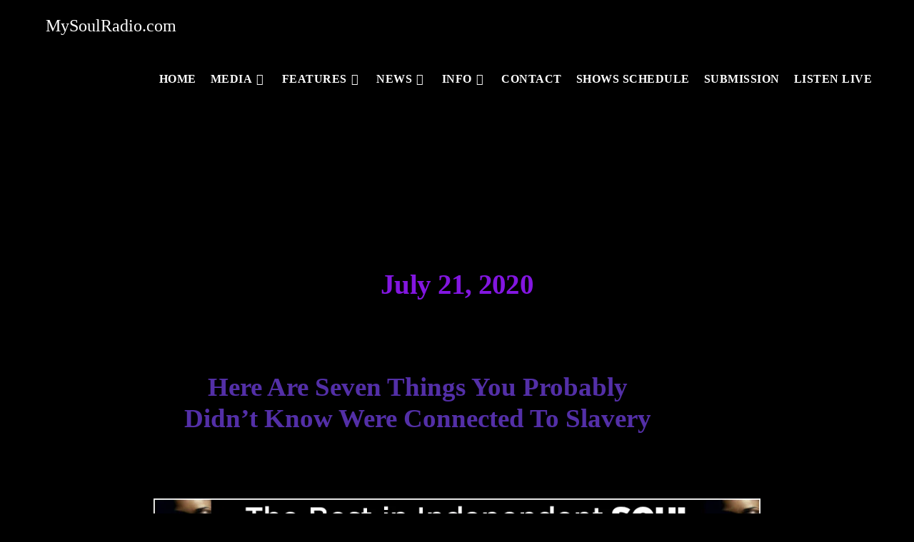

--- FILE ---
content_type: text/html; charset=UTF-8
request_url: https://mysoulradio.com/here-are-seven-things-you-probably-didnt-know-were-connected-to-slavery/
body_size: 37104
content:
<!DOCTYPE html>
<html class="html" lang="en-US" xmlns:fb="https://www.facebook.com/2008/fbml" xmlns:addthis="https://www.addthis.com/help/api-spec" >
<head>
	<meta charset="UTF-8">
	<link rel="profile" href="https://gmpg.org/xfn/11">

	<title>Here are seven things you probably didn&#8217;t know were connected to slavery &#8211; MySoulRadio.com</title>
<meta name='robots' content='max-image-preview:large' />
	<style>img:is([sizes="auto" i], [sizes^="auto," i]) { contain-intrinsic-size: 3000px 1500px }</style>
	<meta name="viewport" content="width=device-width, initial-scale=1"><link rel='dns-prefetch' href='//s7.addthis.com' />

<link rel='dns-prefetch' href='//www.googletagmanager.com' />
<link rel='stylesheet' id='ops-swiper-css' href='https://mysoulradio.com/wp-content/plugins/ocean-posts-slider/assets/vendors/swiper/swiper-bundle.min.css?ver=6.8.3' media='all' />
<link rel='stylesheet' id='ops-styles-css' href='https://mysoulradio.com/wp-content/plugins/ocean-posts-slider/assets/css/style.min.css?ver=6.8.3' media='all' />
<link rel='stylesheet' id='wp-block-library-css' href='https://mysoulradio.com/wp-includes/css/dist/block-library/style.min.css?ver=6.8.3' media='all' />
<style id='wp-block-library-theme-inline-css'>
.wp-block-audio :where(figcaption){color:#555;font-size:13px;text-align:center}.is-dark-theme .wp-block-audio :where(figcaption){color:#ffffffa6}.wp-block-audio{margin:0 0 1em}.wp-block-code{border:1px solid #ccc;border-radius:4px;font-family:Menlo,Consolas,monaco,monospace;padding:.8em 1em}.wp-block-embed :where(figcaption){color:#555;font-size:13px;text-align:center}.is-dark-theme .wp-block-embed :where(figcaption){color:#ffffffa6}.wp-block-embed{margin:0 0 1em}.blocks-gallery-caption{color:#555;font-size:13px;text-align:center}.is-dark-theme .blocks-gallery-caption{color:#ffffffa6}:root :where(.wp-block-image figcaption){color:#555;font-size:13px;text-align:center}.is-dark-theme :root :where(.wp-block-image figcaption){color:#ffffffa6}.wp-block-image{margin:0 0 1em}.wp-block-pullquote{border-bottom:4px solid;border-top:4px solid;color:currentColor;margin-bottom:1.75em}.wp-block-pullquote cite,.wp-block-pullquote footer,.wp-block-pullquote__citation{color:currentColor;font-size:.8125em;font-style:normal;text-transform:uppercase}.wp-block-quote{border-left:.25em solid;margin:0 0 1.75em;padding-left:1em}.wp-block-quote cite,.wp-block-quote footer{color:currentColor;font-size:.8125em;font-style:normal;position:relative}.wp-block-quote:where(.has-text-align-right){border-left:none;border-right:.25em solid;padding-left:0;padding-right:1em}.wp-block-quote:where(.has-text-align-center){border:none;padding-left:0}.wp-block-quote.is-large,.wp-block-quote.is-style-large,.wp-block-quote:where(.is-style-plain){border:none}.wp-block-search .wp-block-search__label{font-weight:700}.wp-block-search__button{border:1px solid #ccc;padding:.375em .625em}:where(.wp-block-group.has-background){padding:1.25em 2.375em}.wp-block-separator.has-css-opacity{opacity:.4}.wp-block-separator{border:none;border-bottom:2px solid;margin-left:auto;margin-right:auto}.wp-block-separator.has-alpha-channel-opacity{opacity:1}.wp-block-separator:not(.is-style-wide):not(.is-style-dots){width:100px}.wp-block-separator.has-background:not(.is-style-dots){border-bottom:none;height:1px}.wp-block-separator.has-background:not(.is-style-wide):not(.is-style-dots){height:2px}.wp-block-table{margin:0 0 1em}.wp-block-table td,.wp-block-table th{word-break:normal}.wp-block-table :where(figcaption){color:#555;font-size:13px;text-align:center}.is-dark-theme .wp-block-table :where(figcaption){color:#ffffffa6}.wp-block-video :where(figcaption){color:#555;font-size:13px;text-align:center}.is-dark-theme .wp-block-video :where(figcaption){color:#ffffffa6}.wp-block-video{margin:0 0 1em}:root :where(.wp-block-template-part.has-background){margin-bottom:0;margin-top:0;padding:1.25em 2.375em}
</style>
<style id='classic-theme-styles-inline-css'>
/*! This file is auto-generated */
.wp-block-button__link{color:#fff;background-color:#32373c;border-radius:9999px;box-shadow:none;text-decoration:none;padding:calc(.667em + 2px) calc(1.333em + 2px);font-size:1.125em}.wp-block-file__button{background:#32373c;color:#fff;text-decoration:none}
</style>
<style id='global-styles-inline-css'>
:root{--wp--preset--aspect-ratio--square: 1;--wp--preset--aspect-ratio--4-3: 4/3;--wp--preset--aspect-ratio--3-4: 3/4;--wp--preset--aspect-ratio--3-2: 3/2;--wp--preset--aspect-ratio--2-3: 2/3;--wp--preset--aspect-ratio--16-9: 16/9;--wp--preset--aspect-ratio--9-16: 9/16;--wp--preset--color--black: #000000;--wp--preset--color--cyan-bluish-gray: #abb8c3;--wp--preset--color--white: #ffffff;--wp--preset--color--pale-pink: #f78da7;--wp--preset--color--vivid-red: #cf2e2e;--wp--preset--color--luminous-vivid-orange: #ff6900;--wp--preset--color--luminous-vivid-amber: #fcb900;--wp--preset--color--light-green-cyan: #7bdcb5;--wp--preset--color--vivid-green-cyan: #00d084;--wp--preset--color--pale-cyan-blue: #8ed1fc;--wp--preset--color--vivid-cyan-blue: #0693e3;--wp--preset--color--vivid-purple: #9b51e0;--wp--preset--gradient--vivid-cyan-blue-to-vivid-purple: linear-gradient(135deg,rgba(6,147,227,1) 0%,rgb(155,81,224) 100%);--wp--preset--gradient--light-green-cyan-to-vivid-green-cyan: linear-gradient(135deg,rgb(122,220,180) 0%,rgb(0,208,130) 100%);--wp--preset--gradient--luminous-vivid-amber-to-luminous-vivid-orange: linear-gradient(135deg,rgba(252,185,0,1) 0%,rgba(255,105,0,1) 100%);--wp--preset--gradient--luminous-vivid-orange-to-vivid-red: linear-gradient(135deg,rgba(255,105,0,1) 0%,rgb(207,46,46) 100%);--wp--preset--gradient--very-light-gray-to-cyan-bluish-gray: linear-gradient(135deg,rgb(238,238,238) 0%,rgb(169,184,195) 100%);--wp--preset--gradient--cool-to-warm-spectrum: linear-gradient(135deg,rgb(74,234,220) 0%,rgb(151,120,209) 20%,rgb(207,42,186) 40%,rgb(238,44,130) 60%,rgb(251,105,98) 80%,rgb(254,248,76) 100%);--wp--preset--gradient--blush-light-purple: linear-gradient(135deg,rgb(255,206,236) 0%,rgb(152,150,240) 100%);--wp--preset--gradient--blush-bordeaux: linear-gradient(135deg,rgb(254,205,165) 0%,rgb(254,45,45) 50%,rgb(107,0,62) 100%);--wp--preset--gradient--luminous-dusk: linear-gradient(135deg,rgb(255,203,112) 0%,rgb(199,81,192) 50%,rgb(65,88,208) 100%);--wp--preset--gradient--pale-ocean: linear-gradient(135deg,rgb(255,245,203) 0%,rgb(182,227,212) 50%,rgb(51,167,181) 100%);--wp--preset--gradient--electric-grass: linear-gradient(135deg,rgb(202,248,128) 0%,rgb(113,206,126) 100%);--wp--preset--gradient--midnight: linear-gradient(135deg,rgb(2,3,129) 0%,rgb(40,116,252) 100%);--wp--preset--font-size--small: 13px;--wp--preset--font-size--medium: 20px;--wp--preset--font-size--large: 36px;--wp--preset--font-size--x-large: 42px;--wp--preset--spacing--20: 0.44rem;--wp--preset--spacing--30: 0.67rem;--wp--preset--spacing--40: 1rem;--wp--preset--spacing--50: 1.5rem;--wp--preset--spacing--60: 2.25rem;--wp--preset--spacing--70: 3.38rem;--wp--preset--spacing--80: 5.06rem;--wp--preset--shadow--natural: 6px 6px 9px rgba(0, 0, 0, 0.2);--wp--preset--shadow--deep: 12px 12px 50px rgba(0, 0, 0, 0.4);--wp--preset--shadow--sharp: 6px 6px 0px rgba(0, 0, 0, 0.2);--wp--preset--shadow--outlined: 6px 6px 0px -3px rgba(255, 255, 255, 1), 6px 6px rgba(0, 0, 0, 1);--wp--preset--shadow--crisp: 6px 6px 0px rgba(0, 0, 0, 1);}:where(.is-layout-flex){gap: 0.5em;}:where(.is-layout-grid){gap: 0.5em;}body .is-layout-flex{display: flex;}.is-layout-flex{flex-wrap: wrap;align-items: center;}.is-layout-flex > :is(*, div){margin: 0;}body .is-layout-grid{display: grid;}.is-layout-grid > :is(*, div){margin: 0;}:where(.wp-block-columns.is-layout-flex){gap: 2em;}:where(.wp-block-columns.is-layout-grid){gap: 2em;}:where(.wp-block-post-template.is-layout-flex){gap: 1.25em;}:where(.wp-block-post-template.is-layout-grid){gap: 1.25em;}.has-black-color{color: var(--wp--preset--color--black) !important;}.has-cyan-bluish-gray-color{color: var(--wp--preset--color--cyan-bluish-gray) !important;}.has-white-color{color: var(--wp--preset--color--white) !important;}.has-pale-pink-color{color: var(--wp--preset--color--pale-pink) !important;}.has-vivid-red-color{color: var(--wp--preset--color--vivid-red) !important;}.has-luminous-vivid-orange-color{color: var(--wp--preset--color--luminous-vivid-orange) !important;}.has-luminous-vivid-amber-color{color: var(--wp--preset--color--luminous-vivid-amber) !important;}.has-light-green-cyan-color{color: var(--wp--preset--color--light-green-cyan) !important;}.has-vivid-green-cyan-color{color: var(--wp--preset--color--vivid-green-cyan) !important;}.has-pale-cyan-blue-color{color: var(--wp--preset--color--pale-cyan-blue) !important;}.has-vivid-cyan-blue-color{color: var(--wp--preset--color--vivid-cyan-blue) !important;}.has-vivid-purple-color{color: var(--wp--preset--color--vivid-purple) !important;}.has-black-background-color{background-color: var(--wp--preset--color--black) !important;}.has-cyan-bluish-gray-background-color{background-color: var(--wp--preset--color--cyan-bluish-gray) !important;}.has-white-background-color{background-color: var(--wp--preset--color--white) !important;}.has-pale-pink-background-color{background-color: var(--wp--preset--color--pale-pink) !important;}.has-vivid-red-background-color{background-color: var(--wp--preset--color--vivid-red) !important;}.has-luminous-vivid-orange-background-color{background-color: var(--wp--preset--color--luminous-vivid-orange) !important;}.has-luminous-vivid-amber-background-color{background-color: var(--wp--preset--color--luminous-vivid-amber) !important;}.has-light-green-cyan-background-color{background-color: var(--wp--preset--color--light-green-cyan) !important;}.has-vivid-green-cyan-background-color{background-color: var(--wp--preset--color--vivid-green-cyan) !important;}.has-pale-cyan-blue-background-color{background-color: var(--wp--preset--color--pale-cyan-blue) !important;}.has-vivid-cyan-blue-background-color{background-color: var(--wp--preset--color--vivid-cyan-blue) !important;}.has-vivid-purple-background-color{background-color: var(--wp--preset--color--vivid-purple) !important;}.has-black-border-color{border-color: var(--wp--preset--color--black) !important;}.has-cyan-bluish-gray-border-color{border-color: var(--wp--preset--color--cyan-bluish-gray) !important;}.has-white-border-color{border-color: var(--wp--preset--color--white) !important;}.has-pale-pink-border-color{border-color: var(--wp--preset--color--pale-pink) !important;}.has-vivid-red-border-color{border-color: var(--wp--preset--color--vivid-red) !important;}.has-luminous-vivid-orange-border-color{border-color: var(--wp--preset--color--luminous-vivid-orange) !important;}.has-luminous-vivid-amber-border-color{border-color: var(--wp--preset--color--luminous-vivid-amber) !important;}.has-light-green-cyan-border-color{border-color: var(--wp--preset--color--light-green-cyan) !important;}.has-vivid-green-cyan-border-color{border-color: var(--wp--preset--color--vivid-green-cyan) !important;}.has-pale-cyan-blue-border-color{border-color: var(--wp--preset--color--pale-cyan-blue) !important;}.has-vivid-cyan-blue-border-color{border-color: var(--wp--preset--color--vivid-cyan-blue) !important;}.has-vivid-purple-border-color{border-color: var(--wp--preset--color--vivid-purple) !important;}.has-vivid-cyan-blue-to-vivid-purple-gradient-background{background: var(--wp--preset--gradient--vivid-cyan-blue-to-vivid-purple) !important;}.has-light-green-cyan-to-vivid-green-cyan-gradient-background{background: var(--wp--preset--gradient--light-green-cyan-to-vivid-green-cyan) !important;}.has-luminous-vivid-amber-to-luminous-vivid-orange-gradient-background{background: var(--wp--preset--gradient--luminous-vivid-amber-to-luminous-vivid-orange) !important;}.has-luminous-vivid-orange-to-vivid-red-gradient-background{background: var(--wp--preset--gradient--luminous-vivid-orange-to-vivid-red) !important;}.has-very-light-gray-to-cyan-bluish-gray-gradient-background{background: var(--wp--preset--gradient--very-light-gray-to-cyan-bluish-gray) !important;}.has-cool-to-warm-spectrum-gradient-background{background: var(--wp--preset--gradient--cool-to-warm-spectrum) !important;}.has-blush-light-purple-gradient-background{background: var(--wp--preset--gradient--blush-light-purple) !important;}.has-blush-bordeaux-gradient-background{background: var(--wp--preset--gradient--blush-bordeaux) !important;}.has-luminous-dusk-gradient-background{background: var(--wp--preset--gradient--luminous-dusk) !important;}.has-pale-ocean-gradient-background{background: var(--wp--preset--gradient--pale-ocean) !important;}.has-electric-grass-gradient-background{background: var(--wp--preset--gradient--electric-grass) !important;}.has-midnight-gradient-background{background: var(--wp--preset--gradient--midnight) !important;}.has-small-font-size{font-size: var(--wp--preset--font-size--small) !important;}.has-medium-font-size{font-size: var(--wp--preset--font-size--medium) !important;}.has-large-font-size{font-size: var(--wp--preset--font-size--large) !important;}.has-x-large-font-size{font-size: var(--wp--preset--font-size--x-large) !important;}
:where(.wp-block-post-template.is-layout-flex){gap: 1.25em;}:where(.wp-block-post-template.is-layout-grid){gap: 1.25em;}
:where(.wp-block-columns.is-layout-flex){gap: 2em;}:where(.wp-block-columns.is-layout-grid){gap: 2em;}
:root :where(.wp-block-pullquote){font-size: 1.5em;line-height: 1.6;}
</style>
<link rel='stylesheet' id='oceanwp-style-css' href='https://mysoulradio.com/wp-content/themes/oceanwp/assets/css/style.min.css?ver=1.0' media='all' />
<style id='oceanwp-style-inline-css'>
body div.wpforms-container-full .wpforms-form input[type=submit]:hover,
			body div.wpforms-container-full .wpforms-form input[type=submit]:active,
			body div.wpforms-container-full .wpforms-form button[type=submit]:hover,
			body div.wpforms-container-full .wpforms-form button[type=submit]:active,
			body div.wpforms-container-full .wpforms-form .wpforms-page-button:hover,
			body div.wpforms-container-full .wpforms-form .wpforms-page-button:active,
			body .wp-core-ui div.wpforms-container-full .wpforms-form input[type=submit]:hover,
			body .wp-core-ui div.wpforms-container-full .wpforms-form input[type=submit]:active,
			body .wp-core-ui div.wpforms-container-full .wpforms-form button[type=submit]:hover,
			body .wp-core-ui div.wpforms-container-full .wpforms-form button[type=submit]:active,
			body .wp-core-ui div.wpforms-container-full .wpforms-form .wpforms-page-button:hover,
			body .wp-core-ui div.wpforms-container-full .wpforms-form .wpforms-page-button:active {
					background: linear-gradient(0deg, rgba(0, 0, 0, 0.2), rgba(0, 0, 0, 0.2)), var(--wpforms-button-background-color-alt, var(--wpforms-button-background-color)) !important;
			}
</style>
<link rel='stylesheet' id='child-style-css' href='https://mysoulradio.com/wp-content/themes/oceanwp-child-theme-master/style.css?ver=6.8.3' media='all' />
<link rel='stylesheet' id='scroll-style-css' href='https://mysoulradio.com/wp-content/themes/oceanwp-child-theme-master/css/li-scroller.css?ver=6.8.3' media='all' />
<link rel='stylesheet' id='font-awesome-css' href='https://mysoulradio.com/wp-content/themes/oceanwp/assets/fonts/fontawesome/css/all.min.css?ver=6.7.2' media='all' />
<link rel='stylesheet' id='simple-line-icons-css' href='https://mysoulradio.com/wp-content/themes/oceanwp/assets/css/third/simple-line-icons.min.css?ver=2.4.0' media='all' />
<link rel='stylesheet' id='oceanwp-google-font-poppins-css' href='https://mysoulradio.com/wp-content/cache/perfmatters/mysoulradio.com/fonts/0dcb50c023bb.google-fonts.css' media='all' />
<link rel='stylesheet' id='elementor-icons-css' href='https://mysoulradio.com/wp-content/plugins/elementor/assets/lib/eicons/css/elementor-icons.min.css?ver=5.44.0' media='all' />
<link rel='stylesheet' id='elementor-frontend-css' href='https://mysoulradio.com/wp-content/plugins/elementor/assets/css/frontend.min.css?ver=3.33.2' media='all' />
<style id='elementor-frontend-inline-css'>
.elementor-9591 .elementor-element.elementor-element-507c873:not(.elementor-motion-effects-element-type-background), .elementor-9591 .elementor-element.elementor-element-507c873 > .elementor-motion-effects-container > .elementor-motion-effects-layer{background-image:url("https://mysoulradio.com/wp-content/uploads/2020/07/190411134811-02-racism-reparations-super-169-e1595205627217.jpg");}
</style>
<link rel='stylesheet' id='elementor-post-10928-css' href='https://mysoulradio.com/wp-content/uploads/elementor/css/post-10928.css?ver=1763915428' media='all' />
<link rel='stylesheet' id='elementor-pro-css' href='https://mysoulradio.com/wp-content/plugins/elementor-pro/assets/css/frontend.min.css?ver=3.3.1' media='all' />
<link rel='stylesheet' id='jet-sticky-frontend-css' href='https://mysoulradio.com/wp-content/plugins/jetsticky-for-elementor/assets/css/jet-sticky-frontend.css?ver=1.0.4' media='all' />
<link rel='stylesheet' id='elementor-post-9541-css' href='https://mysoulradio.com/wp-content/uploads/elementor/css/post-9541.css?ver=1763915429' media='all' />
<link rel='stylesheet' id='elementor-post-9591-css' href='https://mysoulradio.com/wp-content/uploads/elementor/css/post-9591.css?ver=1763915455' media='all' />
<link rel='stylesheet' id='addthis_all_pages-css' href='https://mysoulradio.com/wp-content/plugins/addthis/frontend/build/addthis_wordpress_public.min.css?ver=6.8.3' media='all' />
<link rel='stylesheet' id='__EPYT__style-css' href='https://mysoulradio.com/wp-content/plugins/youtube-embed-plus/styles/ytprefs.min.css?ver=14.2.3' media='all' />
<style id='__EPYT__style-inline-css'>

                .epyt-gallery-thumb {
                        width: 33.333%;
                }
                
</style>
<link rel='stylesheet' id='oe-widgets-style-css' href='https://mysoulradio.com/wp-content/plugins/ocean-extra/assets/css/widgets.css?ver=6.8.3' media='all' />
<link rel='stylesheet' id='op-style-css' href='https://mysoulradio.com/wp-content/plugins/ocean-portfolio/assets/css/style.min.css?ver=6.8.3' media='all' />
<link rel='stylesheet' id='oss-social-share-style-css' href='https://mysoulradio.com/wp-content/plugins/ocean-social-sharing/assets/css/style.min.css?ver=6.8.3' media='all' />
<link rel='stylesheet' id='osh-styles-css' href='https://mysoulradio.com/wp-content/plugins/ocean-sticky-header/assets/css/style.min.css?ver=6.8.3' media='all' />
<link rel='stylesheet' id='elementor-gf-local-poppins-css' href='https://mysoulradio.com/wp-content/uploads/elementor/google-fonts/css/poppins.css?ver=1750912254' media='all' />
<link rel='stylesheet' id='elementor-gf-local-montserrat-css' href='https://mysoulradio.com/wp-content/uploads/elementor/google-fonts/css/montserrat.css?ver=1750912371' media='all' />
<link rel='stylesheet' id='elementor-gf-local-varelaround-css' href='https://mysoulradio.com/wp-content/uploads/elementor/google-fonts/css/varelaround.css?ver=1750912391' media='all' />
<link rel='stylesheet' id='elementor-icons-shared-0-css' href='https://mysoulradio.com/wp-content/plugins/elementor/assets/lib/font-awesome/css/fontawesome.min.css?ver=5.15.3' media='all' />
<link rel='stylesheet' id='elementor-icons-fa-brands-css' href='https://mysoulradio.com/wp-content/plugins/elementor/assets/lib/font-awesome/css/brands.min.css?ver=5.15.3' media='all' />
<link rel='stylesheet' id='elementor-icons-fa-solid-css' href='https://mysoulradio.com/wp-content/plugins/elementor/assets/lib/font-awesome/css/solid.min.css?ver=5.15.3' media='all' />
<!--n2css--><!--n2js--><script src="https://mysoulradio.com/wp-includes/js/jquery/jquery.min.js?ver=3.7.1" id="jquery-core-js"></script>
<script src="https://mysoulradio.com/wp-content/themes/oceanwp-child-theme-master/splash/js/jquery.li-scroller.1.0.js?ver=6.8.3" id="scroll-script-js"></script>
<script id="__ytprefs__-js-extra">
var _EPYT_ = {"ajaxurl":"https:\/\/mysoulradio.com\/wp-admin\/admin-ajax.php","security":"98f5a4df5e","gallery_scrolloffset":"20","eppathtoscripts":"https:\/\/mysoulradio.com\/wp-content\/plugins\/youtube-embed-plus\/scripts\/","eppath":"https:\/\/mysoulradio.com\/wp-content\/plugins\/youtube-embed-plus\/","epresponsiveselector":"[\"iframe.__youtube_prefs_widget__\"]","epdovol":"1","version":"14.2.3","evselector":"iframe.__youtube_prefs__[src], iframe[src*=\"youtube.com\/embed\/\"], iframe[src*=\"youtube-nocookie.com\/embed\/\"]","ajax_compat":"","maxres_facade":"eager","ytapi_load":"light","pause_others":"","stopMobileBuffer":"1","facade_mode":"","not_live_on_channel":""};
</script>
<script src="https://mysoulradio.com/wp-content/plugins/youtube-embed-plus/scripts/ytprefs.min.js?ver=14.2.3" id="__ytprefs__-js"></script>
<link rel="canonical" href="https://mysoulradio.com/here-are-seven-things-you-probably-didnt-know-were-connected-to-slavery/" />
<meta name="generator" content="Site Kit by Google 1.155.0" /><meta name="generator" content="Elementor 3.33.2; features: additional_custom_breakpoints; settings: css_print_method-external, google_font-enabled, font_display-auto">
			<style>
				.e-con.e-parent:nth-of-type(n+4):not(.e-lazyloaded):not(.e-no-lazyload),
				.e-con.e-parent:nth-of-type(n+4):not(.e-lazyloaded):not(.e-no-lazyload) * {
					background-image: none !important;
				}
				@media screen and (max-height: 1024px) {
					.e-con.e-parent:nth-of-type(n+3):not(.e-lazyloaded):not(.e-no-lazyload),
					.e-con.e-parent:nth-of-type(n+3):not(.e-lazyloaded):not(.e-no-lazyload) * {
						background-image: none !important;
					}
				}
				@media screen and (max-height: 640px) {
					.e-con.e-parent:nth-of-type(n+2):not(.e-lazyloaded):not(.e-no-lazyload),
					.e-con.e-parent:nth-of-type(n+2):not(.e-lazyloaded):not(.e-no-lazyload) * {
						background-image: none !important;
					}
				}
			</style>
			<style>.wp-block-gallery.is-cropped .blocks-gallery-item picture{height:100%;width:100%;}</style><link rel="icon" href="https://mysoulradio.com/wp-content/uploads/2019/10/favicon-150x150.png" sizes="32x32" />
<link rel="icon" href="https://mysoulradio.com/wp-content/uploads/2019/10/favicon.png" sizes="192x192" />
<link rel="apple-touch-icon" href="https://mysoulradio.com/wp-content/uploads/2019/10/favicon.png" />
<meta name="msapplication-TileImage" content="https://mysoulradio.com/wp-content/uploads/2019/10/favicon.png" />
		<style id="wp-custom-css">
			p{margin:0 0 0;color:#fff}form select{color:#000;background-color:#fff}.page-header{display:none !important}#site-logo #site-logo-inner a:hover img{-moz-opacity:1;-webkit-opacity:1;opacity:1}		</style>
		<!-- OceanWP CSS -->
<style type="text/css">
/* Colors */a:hover,a.light:hover,.theme-heading .text::before,.theme-heading .text::after,#top-bar-content >a:hover,#top-bar-social li.oceanwp-email a:hover,#site-navigation-wrap .dropdown-menu >li >a:hover,#site-header.medium-header #medium-searchform button:hover,.oceanwp-mobile-menu-icon a:hover,.blog-entry.post .blog-entry-header .entry-title a:hover,.blog-entry.post .blog-entry-readmore a:hover,.blog-entry.thumbnail-entry .blog-entry-category a,ul.meta li a:hover,.dropcap,.single nav.post-navigation .nav-links .title,body .related-post-title a:hover,body #wp-calendar caption,body .contact-info-widget.default i,body .contact-info-widget.big-icons i,body .custom-links-widget .oceanwp-custom-links li a:hover,body .custom-links-widget .oceanwp-custom-links li a:hover:before,body .posts-thumbnails-widget li a:hover,body .social-widget li.oceanwp-email a:hover,.comment-author .comment-meta .comment-reply-link,#respond #cancel-comment-reply-link:hover,#footer-widgets .footer-box a:hover,#footer-bottom a:hover,#footer-bottom #footer-bottom-menu a:hover,.sidr a:hover,.sidr-class-dropdown-toggle:hover,.sidr-class-menu-item-has-children.active >a,.sidr-class-menu-item-has-children.active >a >.sidr-class-dropdown-toggle,input[type=checkbox]:checked:before,.oceanwp-post-list.one .oceanwp-post-category:hover,.oceanwp-post-list.one .oceanwp-post-category:hover a,.oceanwp-post-list.two .slick-arrow:hover,.oceanwp-post-list.two article:hover .oceanwp-post-category,.oceanwp-post-list.two article:hover .oceanwp-post-category a{color:#e75849}.single nav.post-navigation .nav-links .title .owp-icon use,.blog-entry.post .blog-entry-readmore a:hover .owp-icon use,body .contact-info-widget.default .owp-icon use,body .contact-info-widget.big-icons .owp-icon use{stroke:#e75849}input[type="button"],input[type="reset"],input[type="submit"],button[type="submit"],.button,#site-navigation-wrap .dropdown-menu >li.btn >a >span,.thumbnail:hover i,.thumbnail:hover .link-post-svg-icon,.post-quote-content,.omw-modal .omw-close-modal,body .contact-info-widget.big-icons li:hover i,body .contact-info-widget.big-icons li:hover .owp-icon,body div.wpforms-container-full .wpforms-form input[type=submit],body div.wpforms-container-full .wpforms-form button[type=submit],body div.wpforms-container-full .wpforms-form .wpforms-page-button,.woocommerce-cart .wp-element-button,.woocommerce-checkout .wp-element-button,.wp-block-button__link,.oceanwp-post-list.one .readmore:hover,.oceanwp-post-list.one .oceanwp-post-category,.oceanwp-post-list.two .oceanwp-post-category,.oceanwp-post-list.two article:hover .slide-overlay-wrap{background-color:#e75849}.widget-title{border-color:#e75849}blockquote{border-color:#e75849}.wp-block-quote{border-color:#e75849}#searchform-dropdown{border-color:#e75849}.dropdown-menu .sub-menu{border-color:#e75849}.blog-entry.large-entry .blog-entry-readmore a:hover{border-color:#e75849}.oceanwp-newsletter-form-wrap input[type="email"]:focus{border-color:#e75849}.social-widget li.oceanwp-email a:hover{border-color:#e75849}#respond #cancel-comment-reply-link:hover{border-color:#e75849}body .contact-info-widget.big-icons li:hover i{border-color:#e75849}body .contact-info-widget.big-icons li:hover .owp-icon{border-color:#e75849}#footer-widgets .oceanwp-newsletter-form-wrap input[type="email"]:focus{border-color:#e75849}.oceanwp-post-list.one .readmore:hover{border-color:#e75849}input[type="button"]:hover,input[type="reset"]:hover,input[type="submit"]:hover,button[type="submit"]:hover,input[type="button"]:focus,input[type="reset"]:focus,input[type="submit"]:focus,button[type="submit"]:focus,.button:hover,.button:focus,#site-navigation-wrap .dropdown-menu >li.btn >a:hover >span,.post-quote-author,.omw-modal .omw-close-modal:hover,body div.wpforms-container-full .wpforms-form input[type=submit]:hover,body div.wpforms-container-full .wpforms-form button[type=submit]:hover,body div.wpforms-container-full .wpforms-form .wpforms-page-button:hover,.woocommerce-cart .wp-element-button:hover,.woocommerce-checkout .wp-element-button:hover,.wp-block-button__link:hover{background-color:#e75849}table th,table td,hr,.content-area,body.content-left-sidebar #content-wrap .content-area,.content-left-sidebar .content-area,#top-bar-wrap,#site-header,#site-header.top-header #search-toggle,.dropdown-menu ul li,.centered-minimal-page-header,.blog-entry.post,.blog-entry.grid-entry .blog-entry-inner,.blog-entry.thumbnail-entry .blog-entry-bottom,.single-post .entry-title,.single .entry-share-wrap .entry-share,.single .entry-share,.single .entry-share ul li a,.single nav.post-navigation,.single nav.post-navigation .nav-links .nav-previous,#author-bio,#author-bio .author-bio-avatar,#author-bio .author-bio-social li a,#related-posts,#comments,.comment-body,#respond #cancel-comment-reply-link,#blog-entries .type-page,.page-numbers a,.page-numbers span:not(.elementor-screen-only),.page-links span,body #wp-calendar caption,body #wp-calendar th,body #wp-calendar tbody,body .contact-info-widget.default i,body .contact-info-widget.big-icons i,body .contact-info-widget.big-icons .owp-icon,body .contact-info-widget.default .owp-icon,body .posts-thumbnails-widget li,body .tagcloud a{border-color:}body,.separate-layout,.has-parallax-footer:not(.separate-layout) #main{background-color:#000000}a{color:#ffffff}a .owp-icon use{stroke:#ffffff}a:hover{color:#e75849}a:hover .owp-icon use{stroke:#e75849}body .theme-button,body input[type="submit"],body button[type="submit"],body button,body .button,body div.wpforms-container-full .wpforms-form input[type=submit],body div.wpforms-container-full .wpforms-form button[type=submit],body div.wpforms-container-full .wpforms-form .wpforms-page-button,.woocommerce-cart .wp-element-button,.woocommerce-checkout .wp-element-button,.wp-block-button__link{border-color:#ffffff}body .theme-button:hover,body input[type="submit"]:hover,body button[type="submit"]:hover,body button:hover,body .button:hover,body div.wpforms-container-full .wpforms-form input[type=submit]:hover,body div.wpforms-container-full .wpforms-form input[type=submit]:active,body div.wpforms-container-full .wpforms-form button[type=submit]:hover,body div.wpforms-container-full .wpforms-form button[type=submit]:active,body div.wpforms-container-full .wpforms-form .wpforms-page-button:hover,body div.wpforms-container-full .wpforms-form .wpforms-page-button:active,.woocommerce-cart .wp-element-button:hover,.woocommerce-checkout .wp-element-button:hover,.wp-block-button__link:hover{border-color:#ffffff}body{color:#ffffff}/* OceanWP Style Settings CSS */.theme-button,input[type="submit"],button[type="submit"],button,.button,body div.wpforms-container-full .wpforms-form input[type=submit],body div.wpforms-container-full .wpforms-form button[type=submit],body div.wpforms-container-full .wpforms-form .wpforms-page-button{border-style:solid}.theme-button,input[type="submit"],button[type="submit"],button,.button,body div.wpforms-container-full .wpforms-form input[type=submit],body div.wpforms-container-full .wpforms-form button[type=submit],body div.wpforms-container-full .wpforms-form .wpforms-page-button{border-width:1px}form input[type="text"],form input[type="password"],form input[type="email"],form input[type="url"],form input[type="date"],form input[type="month"],form input[type="time"],form input[type="datetime"],form input[type="datetime-local"],form input[type="week"],form input[type="number"],form input[type="search"],form input[type="tel"],form input[type="color"],form select,form textarea,.woocommerce .woocommerce-checkout .select2-container--default .select2-selection--single{border-style:solid}body div.wpforms-container-full .wpforms-form input[type=date],body div.wpforms-container-full .wpforms-form input[type=datetime],body div.wpforms-container-full .wpforms-form input[type=datetime-local],body div.wpforms-container-full .wpforms-form input[type=email],body div.wpforms-container-full .wpforms-form input[type=month],body div.wpforms-container-full .wpforms-form input[type=number],body div.wpforms-container-full .wpforms-form input[type=password],body div.wpforms-container-full .wpforms-form input[type=range],body div.wpforms-container-full .wpforms-form input[type=search],body div.wpforms-container-full .wpforms-form input[type=tel],body div.wpforms-container-full .wpforms-form input[type=text],body div.wpforms-container-full .wpforms-form input[type=time],body div.wpforms-container-full .wpforms-form input[type=url],body div.wpforms-container-full .wpforms-form input[type=week],body div.wpforms-container-full .wpforms-form select,body div.wpforms-container-full .wpforms-form textarea{border-style:solid}form input[type="text"],form input[type="password"],form input[type="email"],form input[type="url"],form input[type="date"],form input[type="month"],form input[type="time"],form input[type="datetime"],form input[type="datetime-local"],form input[type="week"],form input[type="number"],form input[type="search"],form input[type="tel"],form input[type="color"],form select,form textarea{border-radius:3px}body div.wpforms-container-full .wpforms-form input[type=date],body div.wpforms-container-full .wpforms-form input[type=datetime],body div.wpforms-container-full .wpforms-form input[type=datetime-local],body div.wpforms-container-full .wpforms-form input[type=email],body div.wpforms-container-full .wpforms-form input[type=month],body div.wpforms-container-full .wpforms-form input[type=number],body div.wpforms-container-full .wpforms-form input[type=password],body div.wpforms-container-full .wpforms-form input[type=range],body div.wpforms-container-full .wpforms-form input[type=search],body div.wpforms-container-full .wpforms-form input[type=tel],body div.wpforms-container-full .wpforms-form input[type=text],body div.wpforms-container-full .wpforms-form input[type=time],body div.wpforms-container-full .wpforms-form input[type=url],body div.wpforms-container-full .wpforms-form input[type=week],body div.wpforms-container-full .wpforms-form select,body div.wpforms-container-full .wpforms-form textarea{border-radius:3px}/* Header */#site-header,.has-transparent-header .is-sticky #site-header,.has-vh-transparent .is-sticky #site-header.vertical-header,#searchform-header-replace{background-color:#000000}#site-header.has-header-media .overlay-header-media{background-color:rgba(0,0,0,0.5)}#site-header{border-color:rgba(241,241,241,0)}#site-logo #site-logo-inner a img,#site-header.center-header #site-navigation-wrap .middle-site-logo a img{max-width:150px}#site-logo a.site-logo-text{color:#ffffff}#site-navigation-wrap .dropdown-menu >li >a{padding:0 10px}#site-navigation-wrap .dropdown-menu >li >a,.oceanwp-mobile-menu-icon a,#searchform-header-replace-close{color:#ffffff}#site-navigation-wrap .dropdown-menu >li >a .owp-icon use,.oceanwp-mobile-menu-icon a .owp-icon use,#searchform-header-replace-close .owp-icon use{stroke:#ffffff}.dropdown-menu ul li a.menu-link{color:#000000}.dropdown-menu ul li a.menu-link .owp-icon use{stroke:#000000}/* Blog CSS */.ocean-single-post-header ul.meta-item li a:hover{color:#333333}/* Portfolio CSS */@media (max-width:480px){.portfolio-entries .portfolio-filters li{width:100%}}.portfolio-entries .portfolio-entry-thumbnail .overlay{background-color:rgba(0,0,0,0.4)}.portfolio-entries .portfolio-entry-thumbnail .portfolio-overlay-icons li a{border-color:rgba(255,255,255,0.4)}/* Sticky Header CSS */.is-sticky #site-header,.is-sticky #searchform-header-replace{background-color:#0a0a0a!important}.is-sticky #site-navigation-wrap .dropdown-menu >li >a,.is-sticky .oceanwp-mobile-menu-icon a,.is-sticky #searchform-header-replace-close{color:#ffffff}/* Typography */body{font-family:Poppins;font-size:14px;line-height:1.8}h1,h2,h3,h4,h5,h6,.theme-heading,.widget-title,.oceanwp-widget-recent-posts-title,.comment-reply-title,.entry-title,.sidebar-box .widget-title{font-family:Poppins;line-height:1.4}h1{font-size:48px;line-height:1.4}h2{font-size:40px;line-height:1.4}h3{font-size:30px;line-height:1.4}h4{font-size:24px;line-height:1.4}h5{font-size:14px;line-height:1.4}h6{font-size:15px;line-height:1.4}.page-header .page-header-title,.page-header.background-image-page-header .page-header-title{font-size:32px;line-height:1.4}.page-header .page-subheading{font-size:15px;line-height:1.8}.site-breadcrumbs,.site-breadcrumbs a{font-size:13px;line-height:1.4}#top-bar-content,#top-bar-social-alt{font-size:12px;line-height:1.8}#site-logo a.site-logo-text{font-size:24px;line-height:1.8}#site-navigation-wrap .dropdown-menu >li >a,#site-header.full_screen-header .fs-dropdown-menu >li >a,#site-header.top-header #site-navigation-wrap .dropdown-menu >li >a,#site-header.center-header #site-navigation-wrap .dropdown-menu >li >a,#site-header.medium-header #site-navigation-wrap .dropdown-menu >li >a,.oceanwp-mobile-menu-icon a{font-size:16px;letter-spacing:.5px;font-weight:600;text-transform:uppercase}.dropdown-menu ul li a.menu-link,#site-header.full_screen-header .fs-dropdown-menu ul.sub-menu li a{font-size:16px;line-height:1.5;letter-spacing:.5px}.sidr-class-dropdown-menu li a,a.sidr-class-toggle-sidr-close,#mobile-dropdown ul li a,body #mobile-fullscreen ul li a{font-size:15px;line-height:1.8}.blog-entry.post .blog-entry-header .entry-title a{font-size:24px;line-height:1.4}.ocean-single-post-header .single-post-title{font-size:34px;line-height:1.4;letter-spacing:.6px}.ocean-single-post-header ul.meta-item li,.ocean-single-post-header ul.meta-item li a{font-size:13px;line-height:1.4;letter-spacing:.6px}.ocean-single-post-header .post-author-name,.ocean-single-post-header .post-author-name a{font-size:14px;line-height:1.4;letter-spacing:.6px}.ocean-single-post-header .post-author-description{font-size:12px;line-height:1.4;letter-spacing:.6px}.single-post .entry-title{line-height:1.4;letter-spacing:.6px}.single-post ul.meta li,.single-post ul.meta li a{font-size:14px;line-height:1.4;letter-spacing:.6px}.sidebar-box .widget-title,.sidebar-box.widget_block .wp-block-heading{font-size:13px;line-height:1;letter-spacing:1px}#footer-widgets .footer-box .widget-title{font-size:13px;line-height:1;letter-spacing:1px}#footer-bottom #copyright{font-size:12px;line-height:1}#footer-bottom #footer-bottom-menu{font-size:12px;line-height:1}.woocommerce-store-notice.demo_store{line-height:2;letter-spacing:1.5px}.demo_store .woocommerce-store-notice__dismiss-link{line-height:2;letter-spacing:1.5px}.woocommerce ul.products li.product li.title h2,.woocommerce ul.products li.product li.title a{font-size:14px;line-height:1.5}.woocommerce ul.products li.product li.category,.woocommerce ul.products li.product li.category a{font-size:12px;line-height:1}.woocommerce ul.products li.product .price{font-size:18px;line-height:1}.woocommerce ul.products li.product .button,.woocommerce ul.products li.product .product-inner .added_to_cart{font-size:12px;line-height:1.5;letter-spacing:1px}.woocommerce ul.products li.owp-woo-cond-notice span,.woocommerce ul.products li.owp-woo-cond-notice a{font-size:16px;line-height:1;letter-spacing:1px;font-weight:600;text-transform:capitalize}.woocommerce div.product .product_title{font-size:24px;line-height:1.4;letter-spacing:.6px}.woocommerce div.product p.price{font-size:36px;line-height:1}.woocommerce .owp-btn-normal .summary form button.button,.woocommerce .owp-btn-big .summary form button.button,.woocommerce .owp-btn-very-big .summary form button.button{font-size:12px;line-height:1.5;letter-spacing:1px;text-transform:uppercase}.woocommerce div.owp-woo-single-cond-notice span,.woocommerce div.owp-woo-single-cond-notice a{font-size:18px;line-height:2;letter-spacing:1.5px;font-weight:600;text-transform:capitalize}.ocean-preloader--active .preloader-after-content{font-size:20px;line-height:1.8;letter-spacing:.6px}
</style></head>

<body data-rsssl=1 class="wp-singular post-template-default single single-post postid-10738 single-format-standard wp-embed-responsive wp-theme-oceanwp wp-child-theme-oceanwp-child-theme-master oceanwp-theme dropdown-mobile default-breakpoint has-sidebar content-right-sidebar post-in-category-business post-in-category-economic post-in-category-news elementor-default elementor-template-full-width elementor-kit-10928 elementor-page-9591" itemscope="itemscope" itemtype="https://schema.org/Article">

	
	
	<div id="outer-wrap" class="site clr">

		<a class="skip-link screen-reader-text" href="#main">Skip to content</a>

		
		<div id="wrap" class="clr">

			
			
<header id="site-header" class="minimal-header clr fixed-scroll shrink-header" data-height="54" itemscope="itemscope" itemtype="https://schema.org/WPHeader" role="banner">

	
					
			<div id="site-header-inner" class="clr container">

				
				

<div id="site-logo" class="clr has-sticky-logo" itemscope itemtype="https://schema.org/Brand" >

	
	<div id="site-logo-inner" class="clr">

						<a href="https://mysoulradio.com/" rel="home" class="site-title site-logo-text" >MySoulRadio.com</a>
				
	</div><!-- #site-logo-inner -->

	
	
</div><!-- #site-logo -->

			<div id="site-navigation-wrap" class="clr">
			
			
			
			<nav id="site-navigation" class="navigation main-navigation clr" itemscope="itemscope" itemtype="https://schema.org/SiteNavigationElement" role="navigation" >

				<ul id="menu-primary-menu" class="main-menu dropdown-menu sf-menu"><li id="menu-item-11" class="menu-item menu-item-type-post_type menu-item-object-page menu-item-home menu-item-11"><a href="https://mysoulradio.com/" class="menu-link"><span class="text-wrap">Home</span></a></li><li id="menu-item-12" class="menu-item menu-item-type-custom menu-item-object-custom menu-item-has-children dropdown menu-item-12"><a href="#" class="menu-link"><span class="text-wrap">Media<i class="nav-arrow fa fa-angle-down" aria-hidden="true" role="img"></i></span></a>
<ul class="sub-menu">
	<li id="menu-item-19" class="menu-item menu-item-type-custom menu-item-object-custom menu-item-has-children dropdown menu-item-19"><a href="#" class="menu-link"><span class="text-wrap">Music<i class="nav-arrow fa fa-angle-right" aria-hidden="true" role="img"></i></span></a>
	<ul class="sub-menu">
		<li id="menu-item-9815" class="menu-item menu-item-type-taxonomy menu-item-object-post_tag menu-item-9815"><a href="https://mysoulradio.com/tag/cd-releases/" class="menu-link"><span class="text-wrap">Cd Releases</span></a></li>		<li id="menu-item-9622" class="menu-item menu-item-type-taxonomy menu-item-object-category menu-item-9622"><a href="https://mysoulradio.com/category/music-downloads/" class="menu-link"><span class="text-wrap">Downloads</span></a></li>		<li id="menu-item-9623" class="menu-item menu-item-type-taxonomy menu-item-object-category menu-item-9623"><a href="https://mysoulradio.com/category/its-hot-or-its-hot/" class="menu-link"><span class="text-wrap">It&#8217;s Hot or its Hot</span></a></li>		<li id="menu-item-9624" class="menu-item menu-item-type-taxonomy menu-item-object-category menu-item-9624"><a href="https://mysoulradio.com/category/mixtapes/" class="menu-link"><span class="text-wrap">Mixtapes</span></a></li>	</ul>
</li>	<li id="menu-item-20" class="menu-item menu-item-type-custom menu-item-object-custom menu-item-has-children dropdown menu-item-20"><a href="#" class="menu-link"><span class="text-wrap">Videos<i class="nav-arrow fa fa-angle-right" aria-hidden="true" role="img"></i></span></a>
	<ul class="sub-menu">
		<li id="menu-item-9625" class="menu-item menu-item-type-taxonomy menu-item-object-category menu-item-9625"><a href="https://mysoulradio.com/category/daily-classic-videos/" class="menu-link"><span class="text-wrap">Daily Classic</span></a></li>		<li id="menu-item-9626" class="menu-item menu-item-type-taxonomy menu-item-object-category menu-item-9626"><a href="https://mysoulradio.com/category/fresh-videos/" class="menu-link"><span class="text-wrap">Fresh Videos</span></a></li>	</ul>
</li></ul>
</li><li id="menu-item-13" class="menu-item menu-item-type-custom menu-item-object-custom menu-item-has-children dropdown menu-item-13"><a href="#" class="menu-link"><span class="text-wrap">Features<i class="nav-arrow fa fa-angle-down" aria-hidden="true" role="img"></i></span></a>
<ul class="sub-menu">
	<li id="menu-item-9699" class="menu-item menu-item-type-post_type menu-item-object-page menu-item-9699"><a href="https://mysoulradio.com/musicians/" class="menu-link"><span class="text-wrap">Artists / Musicians</span></a></li></ul>
</li><li id="menu-item-14" class="menu-item menu-item-type-custom menu-item-object-custom menu-item-has-children dropdown menu-item-14"><a href="https://mysoulradio.com/news/" class="menu-link"><span class="text-wrap">News<i class="nav-arrow fa fa-angle-down" aria-hidden="true" role="img"></i></span></a>
<ul class="sub-menu">
	<li id="menu-item-9703" class="menu-item menu-item-type-taxonomy menu-item-object-category menu-item-9703"><a href="https://mysoulradio.com/category/entertainment/" class="menu-link"><span class="text-wrap">Entertainment</span></a></li>	<li id="menu-item-9704" class="menu-item menu-item-type-taxonomy menu-item-object-post_tag menu-item-9704"><a href="https://mysoulradio.com/tag/events/" class="menu-link"><span class="text-wrap">Events</span></a></li>	<li id="menu-item-9705" class="menu-item menu-item-type-taxonomy menu-item-object-post_tag menu-item-9705"><a href="https://mysoulradio.com/tag/historically-black-colleges-and-universities/" class="menu-link"><span class="text-wrap">Games &#038; Tech</span></a></li>	<li id="menu-item-9706" class="menu-item menu-item-type-taxonomy menu-item-object-category menu-item-9706"><a href="https://mysoulradio.com/category/movies/" class="menu-link"><span class="text-wrap">Movies</span></a></li></ul>
</li><li id="menu-item-15" class="menu-item menu-item-type-custom menu-item-object-custom menu-item-has-children dropdown menu-item-15"><a href="#" class="menu-link"><span class="text-wrap">Info<i class="nav-arrow fa fa-angle-down" aria-hidden="true" role="img"></i></span></a>
<ul class="sub-menu">
	<li id="menu-item-9772" class="menu-item menu-item-type-post_type menu-item-object-page menu-item-9772"><a href="https://mysoulradio.com/about-msr/" class="menu-link"><span class="text-wrap">About</span></a></li>	<li id="menu-item-9749" class="menu-item menu-item-type-post_type menu-item-object-page menu-item-9749"><a href="https://mysoulradio.com/advertise/" class="menu-link"><span class="text-wrap">Advertise</span></a></li>	<li id="menu-item-9776" class="menu-item menu-item-type-post_type menu-item-object-page menu-item-9776"><a href="https://mysoulradio.com/affiliates/" class="menu-link"><span class="text-wrap">Affiliates</span></a></li></ul>
</li><li id="menu-item-9770" class="menu-item menu-item-type-post_type menu-item-object-page menu-item-9770"><a href="https://mysoulradio.com/contact/" class="menu-link"><span class="text-wrap">Contact</span></a></li><li id="menu-item-9793" class="menu-item menu-item-type-post_type menu-item-object-page menu-item-9793"><a href="https://mysoulradio.com/shows-schedule/" class="menu-link"><span class="text-wrap">Shows Schedule</span></a></li><li id="menu-item-9798" class="menu-item menu-item-type-post_type menu-item-object-page menu-item-9798"><a href="https://mysoulradio.com/music-submission/" class="menu-link"><span class="text-wrap">Submission</span></a></li><li id="menu-item-9807" class="listenlivebutton menu-item menu-item-type-custom menu-item-object-custom menu-item-9807"><a target="_blank" href="https://tunein.com/radio/Mysoulradiocom-s161518" class="menu-link"><span class="text-wrap">Listen Live</span></a></li></ul>
			</nav><!-- #site-navigation -->

			
			
					</div><!-- #site-navigation-wrap -->
			
		
	
				
	
	<div class="oceanwp-mobile-menu-icon clr mobile-right">

		
		
		
		<a href="https://mysoulradio.com/#mobile-menu-toggle" class="mobile-menu"  aria-label="Mobile Menu">
							<i class="fa fa-bars" aria-hidden="true"></i>
								<span class="oceanwp-text">Menu</span>
				<span class="oceanwp-close-text">Close</span>
						</a>

		
		
		
	</div><!-- #oceanwp-mobile-menu-navbar -->

	

			</div><!-- #site-header-inner -->

			
<div id="mobile-dropdown" class="clr" >

	<nav class="clr" itemscope="itemscope" itemtype="https://schema.org/SiteNavigationElement">

		<ul id="menu-primary-menu-1" class="menu"><li class="menu-item menu-item-type-post_type menu-item-object-page menu-item-home menu-item-11"><a href="https://mysoulradio.com/">Home</a></li>
<li class="menu-item menu-item-type-custom menu-item-object-custom menu-item-has-children menu-item-12"><a href="#">Media</a>
<ul class="sub-menu">
	<li class="menu-item menu-item-type-custom menu-item-object-custom menu-item-has-children menu-item-19"><a href="#">Music</a>
	<ul class="sub-menu">
		<li class="menu-item menu-item-type-taxonomy menu-item-object-post_tag menu-item-9815"><a href="https://mysoulradio.com/tag/cd-releases/">Cd Releases</a></li>
		<li class="menu-item menu-item-type-taxonomy menu-item-object-category menu-item-9622"><a href="https://mysoulradio.com/category/music-downloads/">Downloads</a></li>
		<li class="menu-item menu-item-type-taxonomy menu-item-object-category menu-item-9623"><a href="https://mysoulradio.com/category/its-hot-or-its-hot/">It&#8217;s Hot or its Hot</a></li>
		<li class="menu-item menu-item-type-taxonomy menu-item-object-category menu-item-9624"><a href="https://mysoulradio.com/category/mixtapes/">Mixtapes</a></li>
	</ul>
</li>
	<li class="menu-item menu-item-type-custom menu-item-object-custom menu-item-has-children menu-item-20"><a href="#">Videos</a>
	<ul class="sub-menu">
		<li class="menu-item menu-item-type-taxonomy menu-item-object-category menu-item-9625"><a href="https://mysoulradio.com/category/daily-classic-videos/">Daily Classic</a></li>
		<li class="menu-item menu-item-type-taxonomy menu-item-object-category menu-item-9626"><a href="https://mysoulradio.com/category/fresh-videos/">Fresh Videos</a></li>
	</ul>
</li>
</ul>
</li>
<li class="menu-item menu-item-type-custom menu-item-object-custom menu-item-has-children menu-item-13"><a href="#">Features</a>
<ul class="sub-menu">
	<li class="menu-item menu-item-type-post_type menu-item-object-page menu-item-9699"><a href="https://mysoulradio.com/musicians/">Artists / Musicians</a></li>
</ul>
</li>
<li class="menu-item menu-item-type-custom menu-item-object-custom menu-item-has-children menu-item-14"><a href="https://mysoulradio.com/news/">News</a>
<ul class="sub-menu">
	<li class="menu-item menu-item-type-taxonomy menu-item-object-category menu-item-9703"><a href="https://mysoulradio.com/category/entertainment/">Entertainment</a></li>
	<li class="menu-item menu-item-type-taxonomy menu-item-object-post_tag menu-item-9704"><a href="https://mysoulradio.com/tag/events/">Events</a></li>
	<li class="menu-item menu-item-type-taxonomy menu-item-object-post_tag menu-item-9705"><a href="https://mysoulradio.com/tag/historically-black-colleges-and-universities/">Games &#038; Tech</a></li>
	<li class="menu-item menu-item-type-taxonomy menu-item-object-category menu-item-9706"><a href="https://mysoulradio.com/category/movies/">Movies</a></li>
</ul>
</li>
<li class="menu-item menu-item-type-custom menu-item-object-custom menu-item-has-children menu-item-15"><a href="#">Info</a>
<ul class="sub-menu">
	<li class="menu-item menu-item-type-post_type menu-item-object-page menu-item-9772"><a href="https://mysoulradio.com/about-msr/">About</a></li>
	<li class="menu-item menu-item-type-post_type menu-item-object-page menu-item-9749"><a href="https://mysoulradio.com/advertise/">Advertise</a></li>
	<li class="menu-item menu-item-type-post_type menu-item-object-page menu-item-9776"><a href="https://mysoulradio.com/affiliates/">Affiliates</a></li>
</ul>
</li>
<li class="menu-item menu-item-type-post_type menu-item-object-page menu-item-9770"><a href="https://mysoulradio.com/contact/">Contact</a></li>
<li class="menu-item menu-item-type-post_type menu-item-object-page menu-item-9793"><a href="https://mysoulradio.com/shows-schedule/">Shows Schedule</a></li>
<li class="menu-item menu-item-type-post_type menu-item-object-page menu-item-9798"><a href="https://mysoulradio.com/music-submission/">Submission</a></li>
<li class="listenlivebutton menu-item menu-item-type-custom menu-item-object-custom menu-item-9807"><a target="_blank" href="https://tunein.com/radio/Mysoulradiocom-s161518">Listen Live</a></li>
</ul>
<div id="mobile-menu-search" class="clr">
	<form aria-label="Search this website" method="get" action="https://mysoulradio.com/" class="mobile-searchform">
		<input aria-label="Insert search query" value="" class="field" id="ocean-mobile-search-1" type="search" name="s" autocomplete="off" placeholder="Search" />
		<button aria-label="Submit search" type="submit" class="searchform-submit">
			<i class=" icon-magnifier" aria-hidden="true" role="img"></i>		</button>
					</form>
</div><!-- .mobile-menu-search -->

	</nav>

</div>

			
			
		
		
</header><!-- #site-header -->


			
			<main id="main" class="site-main clr"  role="main">

				

<header class="page-header hide-tablet-mobile">

	
	<div class="container clr page-header-inner">

		
			<h1 class="page-header-title clr" itemprop="headline">Blog</h1>

			
		
		
	</div><!-- .page-header-inner -->

	
	
</header><!-- .page-header -->

		<div data-elementor-type="single" data-elementor-id="9591" class="elementor elementor-9591 elementor-location-single post-10738 post type-post status-publish format-standard has-post-thumbnail hentry category-business category-economic category-news tag-csx-transportation tag-george-washington tag-jack-daniels-tennessee-whiskey tag-new-york-life-insurance-company tag-slavery tag-the-white-house-and-us-capitol-building tag-wall-street tag-yale-university entry has-media">
		<div class="elementor-section-wrap">
					<section class="elementor-section elementor-top-section elementor-element elementor-element-507c873 elementor-section-height-min-height elementor-section-boxed elementor-section-height-default elementor-section-items-middle" data-id="507c873" data-element_type="section" data-settings="{&quot;background_background&quot;:&quot;classic&quot;,&quot;shape_divider_bottom&quot;:&quot;waves&quot;}">
					<div class="elementor-shape elementor-shape-bottom" aria-hidden="true" data-negative="false">
			<svg xmlns="http://www.w3.org/2000/svg" viewBox="0 0 1000 100" preserveAspectRatio="none">
	<path class="elementor-shape-fill" d="M421.9,6.5c22.6-2.5,51.5,0.4,75.5,5.3c23.6,4.9,70.9,23.5,100.5,35.7c75.8,32.2,133.7,44.5,192.6,49.7
	c23.6,2.1,48.7,3.5,103.4-2.5c54.7-6,106.2-25.6,106.2-25.6V0H0v30.3c0,0,72,32.6,158.4,30.5c39.2-0.7,92.8-6.7,134-22.4
	c21.2-8.1,52.2-18.2,79.7-24.2C399.3,7.9,411.6,7.5,421.9,6.5z"/>
</svg>		</div>
					<div class="elementor-container elementor-column-gap-default">
					<div class="elementor-column elementor-col-100 elementor-top-column elementor-element elementor-element-23780933" data-id="23780933" data-element_type="column">
			<div class="elementor-widget-wrap elementor-element-populated">
						<div class="elementor-element elementor-element-367457a6 elementor-widget__width-initial elementor-absolute elementor-widget elementor-widget-theme-post-title elementor-page-title elementor-widget-heading" data-id="367457a6" data-element_type="widget" data-settings="{&quot;_position&quot;:&quot;absolute&quot;}" data-widget_type="theme-post-title.default">
				<div class="elementor-widget-container">
					<h1 class="elementor-heading-title elementor-size-default">Here are seven things you probably didn&#8217;t know were connected to slavery</h1>				</div>
				</div>
				<div class="elementor-element elementor-element-22812ac elementor-align-center elementor-widget elementor-widget-post-info" data-id="22812ac" data-element_type="widget" data-widget_type="post-info.default">
				<div class="elementor-widget-container">
							<ul class="elementor-inline-items elementor-icon-list-items elementor-post-info">
					<li class="elementor-icon-list-item elementor-repeater-item-fe7b988 elementor-inline-item" itemprop="datePublished">
						<a href="https://mysoulradio.com/2020/07/21/">
														<span class="elementor-icon-list-text elementor-post-info__item elementor-post-info__item--type-date">
										July 21, 2020					</span>
									</a>
				</li>
				</ul>
						</div>
				</div>
					</div>
		</div>
					</div>
		</section>
				<section class="elementor-section elementor-top-section elementor-element elementor-element-1e3124ba elementor-section-boxed elementor-section-height-default elementor-section-height-default" data-id="1e3124ba" data-element_type="section">
						<div class="elementor-container elementor-column-gap-default">
					<div class="elementor-column elementor-col-100 elementor-top-column elementor-element elementor-element-19bbafaf" data-id="19bbafaf" data-element_type="column">
			<div class="elementor-widget-wrap elementor-element-populated">
						<div class="elementor-element elementor-element-667dc19 elementor-widget elementor-widget-shortcode" data-id="667dc19" data-element_type="widget" data-widget_type="shortcode.default">
				<div class="elementor-widget-container">
							<div class="elementor-shortcode"><div><div class="dfad dfad_pos_1 dfad_first" id="_ad_9930"><a href="https://mysoulradio.com/wp-content/uploads/2019/10/Will.png"><img fetchpriority="high" src="https://mysoulradio.com/wp-content/uploads/2019/10/Will.png" alt="" width="958" height="90" class="aligncenter size-full wp-image-8155" /></a></div></div></div>
						</div>
				</div>
				<div class="elementor-element elementor-element-56d47d5d elementor-widget elementor-widget-spacer" data-id="56d47d5d" data-element_type="widget" data-widget_type="spacer.default">
				<div class="elementor-widget-container">
							<div class="elementor-spacer">
			<div class="elementor-spacer-inner"></div>
		</div>
						</div>
				</div>
				<div class="elementor-element elementor-element-74ebd2fd elementor-widget elementor-widget-theme-post-content" data-id="74ebd2fd" data-element_type="widget" data-widget_type="theme-post-content.default">
				<div class="elementor-widget-container">
					<div class="at-above-post addthis_tool" data-url="https://mysoulradio.com/here-are-seven-things-you-probably-didnt-know-were-connected-to-slavery/"></div><section id="body-text" class="zn zn-body-text zn-body zn--idx-0 zn--ordinary zn-has-multiple-containers zn-has-79-containers" data-eq-pts="xsmall: 0, medium: 460, large: 780, full16x9: 1100" data-vr-zone="zone-1-0" data-zone-label="bodyText" data-containers="79" data-zn-id="body-text" data-eq-state="xsmall medium large full16x9">
<div class="l-container">
<div class="el__leafmedia el__leafmedia--sourced-paragraph">
<p class="zn-body__paragraph speakable">As protesters across the United States continue calling for an end to police brutality and racial injustice, organizations are coming to terms with their racist histories.</p>
</div>
<div class="zn-body__paragraph speakable">Throughout the South, <a href="https://www.cnn.com/2020/06/28/politics/mississippi-flag-confederate-emblem/index.html" target="_blank" rel="noopener noreferrer">monuments and flags </a>celebrating the Confederacy are being taken down. Companies like <a href="https://www.cnn.com/2020/06/17/business/uncle-bens-rice-racist/index.html" target="_blank" rel="noopener noreferrer">Mars and Quaker Oats</a> are planning to change or retire racist brand characters like Uncle Ben and Aunt Jemima. And popular music groups such as <a href="https://www.cnn.com/2020/06/11/entertainment/lady-antebellum-name-change/index.html" target="_blank" rel="noopener noreferrer">Lady Antebellum</a> and <a href="https://www.cnn.com/2020/06/11/entertainment/lady-antebellum-name-change/index.html" target="_blank" rel="noopener noreferrer">The Dixie Chicks</a> &#8212; now Lady A and The Chicks &#8212; have changed their names.</div>
<div class="zn-body__paragraph speakable">But in a country where enslaved Black people were so essential in its rise to global power, it&#8217;s impossible to stamp out every link to its painful history. Slavery has marked everything from the US Capitol to the alcohol Americans consume.</div>
<div class="zn-body__paragraph">Here are seven institutions that many people may not know are linked to slavery:</div>
<div class="zn-body__paragraph">
<h3>New York Life Insurance Company</h3>
</div>
<div class="zn-body__read-all">
<div id="bx-campaign-1180039" class="bxc bx-base bx-custom bx-active-step-1    bx-campaign-1180039  bx-brand-17035 bx-width-default bx-type-agilityzone  bx-has-close-x-1 bx-has-close-inside bx-fx-fade bx-impress" aria-hidden="false">
<div class="bx-slab">
<div class="bx-align">
<div id="bx-creative-1180039" class="bx-creative bx-creative-1180039">
<div class="bx-wrap">
<div id="bx-step-1180039-1" class="bx-step bx-step-1 bx-active-step bx-step-4KzbEYf bx-step-1180039-1 bx-tail-placement-hidden" data-close-placement="inside">
<form id="bx-form-1180039-step-1" tabindex="0" action="https://api.bounceexchange.com/capture/submit" method="post">
<div id="bx-group-1180039-Z271RI0" class="bx-group bx-group-default bx-group-1180039-Z271RI0 bx-group-Z271RI0">
<div id="bx-element-1180039-kOhP2lX" class="bx-row bx-row-submit bx-row-submit-default  bx-row-kOhP2lX bx-element-1180039-kOhP2lX"><img decoding="async" class="media__image media__image--responsive" src="https://cdn.cnn.com/cnnnext/dam/assets/200711022721-03-new-york-life-file-photo-super-169.jpg" alt="A logo sign outside of a New York Life Insurance Company building." data-src-mini="//cdn.cnn.com/cnnnext/dam/assets/200711022721-03-new-york-life-file-photo-small-169.jpg" data-src-xsmall="//cdn.cnn.com/cnnnext/dam/assets/200711022721-03-new-york-life-file-photo-medium-plus-169.jpg" data-src-small="//cdn.cnn.com/cnnnext/dam/assets/200711022721-03-new-york-life-file-photo-large-169.jpg" data-src-medium="//cdn.cnn.com/cnnnext/dam/assets/200711022721-03-new-york-life-file-photo-exlarge-169.jpg" data-src-large="//cdn.cnn.com/cnnnext/dam/assets/200711022721-03-new-york-life-file-photo-super-169.jpg" data-src-full16x9="//cdn.cnn.com/cnnnext/dam/assets/200711022721-03-new-york-life-file-photo-full-169.jpg" data-src-mini1x1="//cdn.cnn.com/cnnnext/dam/assets/200711022721-03-new-york-life-file-photo-small-11.jpg" data-demand-load="loaded" data-eq-pts="mini: 0,  xsmall: 221,  small: 308,  medium: 461,  large:  781" data-eq-state="mini xsmall small medium large" data-src="//cdn.cnn.com/cnnnext/dam/assets/200711022721-03-new-york-life-file-photo-super-169.jpg" /></div>
</div>
</form>
</div>
</div>
</div>
</div>
</div>
</div>
<div class="el__embedded el__embedded--fullwidth">
<div class="el__image--fullwidth js__image--fullwidth">
<div class="img__preloader"></div>
<div class="media__caption el__gallery_image-title">
<div class="element-raw appearance-fullwidth">A logo sign outside of a New York Life Insurance Company building.</div>
</div>
</div>
</div>
<div class="zn-body__paragraph">One of the largest life insurance companies in the US has admitted that their predecessor company insured the lives of enslaved people for their owners.</div>
<div class="ad ad--epic ad--tablet">
<div data-ad-id="ad_bnr_btf_01" data-ad-position="tablet" data-ad-refresh="adbody"></div>
</div>
<div class="ad ad--epic ad--desktop">
<div data-ad-id="ad_bnr_btf_01" data-ad-position="desktop" data-ad-refresh="adbody">
<div id="ad_bnr_btf_01" class="ad-ad_bnr_btf_01 ad-refresh-adbody adfuel-rendered" data-google-query-id="CIfomYfK2uoCFZUnwQod94YPlg">
<div id="google_ads_iframe_/8663477/CNN/us/leaf/inter_0__container__">In 2001 New York Life provided the New York Public Library its archival records containing insurance policies sold to slave owners.</div>
</div>
</div>
</div>
<div class="zn-body__paragraph">&#8220;Our predecessor company, Nautilus Insurance Company, sold policies on the lives of enslaved persons between 1846-1848,&#8221; <a href="https://www.newyorklife.com/newsroom/acknowledging-our-past" target="_blank" rel="noopener noreferrer">the company said on its website</a>. &#8220;We have been open and transparent about this brief and regrettable period of our history, with the Nautilus sale of slave policies covered in news accounts and books dating back to 1895.&#8221;</div>
<div class="el__embedded el__embedded--standard">
<div class="el__storyelement--standard el__article--embed">
<div class="el__article--teaseimage"><a href="https://www.cnn.com/2020/07/06/us/racism-words-phrases-slavery-trnd/index.html"><img decoding="async" class="media__image media__image--responsive" src="https://cdn.cnn.com/cnnnext/dam/assets/200702163242-20200702-racist-expressions-origins-medium-plus-169.jpg" alt="Everyday words and phrases that have racist connotations" data-src-mini="//cdn.cnn.com/cnnnext/dam/assets/200702163242-20200702-racist-expressions-origins-small-169.jpg" data-src-xsmall="//cdn.cnn.com/cnnnext/dam/assets/200702163242-20200702-racist-expressions-origins-medium-plus-169.jpg" data-src-small="//cdn.cnn.com/cnnnext/dam/assets/200702163242-20200702-racist-expressions-origins-large-169.jpg" data-src-medium="//cdn.cnn.com/cnnnext/dam/assets/200702163242-20200702-racist-expressions-origins-exlarge-169.jpg" data-src-large="//cdn.cnn.com/cnnnext/dam/assets/200702163242-20200702-racist-expressions-origins-super-169.jpg" data-src-full16x9="//cdn.cnn.com/cnnnext/dam/assets/200702163242-20200702-racist-expressions-origins-full-169.jpg" data-src-mini1x1="//cdn.cnn.com/cnnnext/dam/assets/200702163242-20200702-racist-expressions-origins-small-11.jpg" data-demand-load="loaded" data-eq-pts="mini: 0,  xsmall: 221,  small: 308,  medium: 461,  large:  781" data-eq-state="mini xsmall" data-src="//cdn.cnn.com/cnnnext/dam/assets/200702163242-20200702-racist-expressions-origins-medium-plus-169.jpg" /></a></p>
<div class="img__preloader"></div>
</div>
<div class="media__caption el__storyelement__title"><span class="el__storyelement__header"><a href="https://www.cnn.com/2020/07/06/us/racism-words-phrases-slavery-trnd/index.html">Everyday words and phrases that have racist connotations</a></span></div>
</div>
</div>
<div class="zn-body__paragraph">Nautilus insured <a href="https://www.newyorklife.com/newsroom/common-questions" target="_blank" rel="noopener noreferrer">more than 500 people &#8220;either identified as enslaved persons or from the records are likely to have been enslaved&#8221; and paid the claims </a>of 15 of those who died, according New York Life.</div>
<div class="zn-body__paragraph">&#8220;We have made clear through our words and our actions for many years that our predecessor company&#8217;s involvement with slavery is a stain on our history that we can never forget. We are committed to fostering a greater understanding of slavery in America and supporting the Black community,&#8221; New York Life said on its website.</div>
<div class="zn-body__paragraph">A company spokesperson told CNN that while New York Life cannot change its history, its longstanding recognition of that history has helped shape its commitment to the Black community.</div>
<div class="zn-body__paragraph">
<h3>Yale University</h3>
</div>
<div class="el__embedded el__embedded--fullwidth">
<div class="el__image--fullwidth js__image--fullwidth">
<div><img decoding="async" class="media__image media__image--responsive" src="https://cdn.cnn.com/cnnnext/dam/assets/200711022718-02-yale-restricted-super-169.jpg" alt="Yale University is named after Elihu Yale, a former slave trader." data-src-mini="//cdn.cnn.com/cnnnext/dam/assets/200711022718-02-yale-restricted-small-169.jpg" data-src-xsmall="//cdn.cnn.com/cnnnext/dam/assets/200711022718-02-yale-restricted-medium-plus-169.jpg" data-src-small="//cdn.cnn.com/cnnnext/dam/assets/200711022718-02-yale-restricted-large-169.jpg" data-src-medium="//cdn.cnn.com/cnnnext/dam/assets/200711022718-02-yale-restricted-exlarge-169.jpg" data-src-large="//cdn.cnn.com/cnnnext/dam/assets/200711022718-02-yale-restricted-super-169.jpg" data-src-full16x9="//cdn.cnn.com/cnnnext/dam/assets/200711022718-02-yale-restricted-full-169.jpg" data-src-mini1x1="//cdn.cnn.com/cnnnext/dam/assets/200711022718-02-yale-restricted-small-11.jpg" data-demand-load="loaded" data-eq-pts="mini: 0,  xsmall: 221,  small: 308,  medium: 461,  large:  781" data-eq-state="mini xsmall small medium large" data-src="//cdn.cnn.com/cnnnext/dam/assets/200711022718-02-yale-restricted-super-169.jpg" /></p>
<div class="img__preloader"></div>
<div class="media__caption el__gallery_image-title">
<div class="element-raw appearance-fullwidth">Yale University is named after Elihu Yale, a former slave trader.</div>
</div>
</div>
</div>
</div>
<div class="zn-body__paragraph">Amid racial injustice protests across the country, the hashtag #CancelYale began trending in June. It began with a bulletin on 4chan &#8212; <a href="https://www.cnn.com/videos/business/2019/08/06/theres-no-denying-what-4chan--8chan-are-orig.cnn-business" target="_blank" rel="noopener noreferrer">the online message board that frequently features extremist content</a> &#8212; according to the <a href="https://yaledailynews.com/blog/2020/06/28/cancel-yale-not-likely/" target="_blank" rel="noopener noreferrer">Yale Daily News</a>. It then gained steam after Jesse Kelly, host of the nationally syndicated show &#8220;I&#8217;m Right with Jesse Kelly,&#8221; <a href="https://twitter.com/jessekellydc/status/1274380903926595584?lang=en" target="_blank" rel="noopener noreferrer">tweeted that Yale University </a>was named after slave trader Elihu Yale.</div>
<div class="zn-body__paragraph">&#8220;I call on @Yale to change it&#8217;s name immediately and strip the name of Yale from every building, piece of paper, and merchandise. Otherwise, they hate black people. #CancelYale,&#8221; Kelly&#8217;s tweet read.</div>
<div class="zn-body__paragraph">While the motivation behind the hashtag may have been to troll liberals and cancel culture, there is some truth behind Yale&#8217;s namesake. <a href="https://news.yale.edu/2016/09/14/art-installation-examines-america-s-history-and-racial-past" target="_blank" rel="noopener noreferrer">Elihu Yale was a slave trader who profited from the sale of human lives</a>. The school&#8217;s president told the Yale Daily News in June that there has been no consideration in changing the school&#8217;s name.</div>
<div class="el__embedded el__embedded--standard">
<div class="el__storyelement--standard el__article--embed">
<div class="el__article--teaseimage"><a href="https://www.cnn.com/2020/06/09/us/clemson-university-calhoun-deandre-hopkins-deshaun-watson-trnd/index.html"><img decoding="async" class="media__image media__image--responsive" src="https://cdn.cnn.com/cnnnext/dam/assets/200609163843-deshaun-watson-deandre-hopkins-2019-restricted-medium-plus-169.jpg" alt="NFL stars call on Clemson University to sever all ties with John C. Calhoun, the slave-owning former US vice president whose plantation became its campus " data-src-mini="//cdn.cnn.com/cnnnext/dam/assets/200609163843-deshaun-watson-deandre-hopkins-2019-restricted-small-169.jpg" data-src-xsmall="//cdn.cnn.com/cnnnext/dam/assets/200609163843-deshaun-watson-deandre-hopkins-2019-restricted-medium-plus-169.jpg" data-src-small="//cdn.cnn.com/cnnnext/dam/assets/200609163843-deshaun-watson-deandre-hopkins-2019-restricted-large-169.jpg" data-src-medium="//cdn.cnn.com/cnnnext/dam/assets/200609163843-deshaun-watson-deandre-hopkins-2019-restricted-exlarge-169.jpg" data-src-large="//cdn.cnn.com/cnnnext/dam/assets/200609163843-deshaun-watson-deandre-hopkins-2019-restricted-super-169.jpg" data-src-full16x9="//cdn.cnn.com/cnnnext/dam/assets/200609163843-deshaun-watson-deandre-hopkins-2019-restricted-full-169.jpg" data-src-mini1x1="//cdn.cnn.com/cnnnext/dam/assets/200609163843-deshaun-watson-deandre-hopkins-2019-restricted-small-11.jpg" data-demand-load="loaded" data-eq-pts="mini: 0,  xsmall: 221,  small: 308,  medium: 461,  large:  781" data-eq-state="mini xsmall" data-src="//cdn.cnn.com/cnnnext/dam/assets/200609163843-deshaun-watson-deandre-hopkins-2019-restricted-medium-plus-169.jpg" /></a></p>
<div class="img__preloader"></div>
</div>
<div class="media__caption el__storyelement__title"><span class="el__storyelement__header"><a href="https://www.cnn.com/2020/06/09/us/clemson-university-calhoun-deandre-hopkins-deshaun-watson-trnd/index.html">NFL stars call on Clemson University to sever all ties with John C. Calhoun, the slave-owning former US vice president whose plantation became its campus</a></span></div>
</div>
</div>
<div class="zn-body__paragraph">Yale has also launched the <a href="https://slavery.yale.edu/" target="_blank" rel="noopener noreferrer">Yale Slavery and Abolition Portal </a>to help researchers and students &#8220;find primary sources related to slavery, abolition and resistance.&#8221;</div>
<div class="ad ad--epic ad--tablet">
<div data-ad-id="ad_bnr_btf_02" data-ad-position="tablet" data-ad-refresh="adbody"></div>
</div>
<div class="ad ad--epic ad--desktop">
<div data-ad-id="ad_bnr_btf_02" data-ad-position="desktop" data-ad-refresh="adbody">
<div id="ad_bnr_btf_02" class="ad-ad_bnr_btf_02 ad-refresh-adbody adfuel-rendered" data-google-query-id="CIjomYfK2uoCFZUnwQod94YPlg">
<div id="google_ads_iframe_/8663477/CNN/us/leaf/inter_1__container__">Yale University turned down CNN requests for comment.</div>
</div>
</div>
</div>
<div class="zn-body__paragraph">Yale has also addressed a building named after a leader who supported slavery. In 2017, after months of campus protests, the school changed the name of one of its undergraduate residential colleges to <a href="https://yaledailynews.com/blog/2017/02/11/calhoun-college-renamed/" target="_blank" rel="noopener noreferrer">Grace Hopper College from Calhoun College</a>, named after John C. Calhoun, a white supremacist who called slavery a &#8220;positive good.&#8221;</div>
<div class="zn-body__paragraph">Many US universities also have ties to slavery. <a href="http://www.harvardandslavery.com/about/" target="_blank" rel="noopener noreferrer">Harvard</a> and <a href="https://www.princeton.edu/news/2017/11/06/princeton-research-project-explores-past-ties-slavery" target="_blank" rel="noopener noreferrer">Princeton</a> had presidents who owned enslaved people. At public universities like the <a href="https://exhibits.lib.unc.edu/exhibits/show/slavery/introduction" target="_blank" rel="noopener noreferrer">University of North Carolina at Chapel Hill </a>and the <a href="https://slavery.virginia.edu/memorial-for-enslaved-laborers/" target="_blank" rel="noopener noreferrer">University of Virginia</a>, enslaved people worked on campus or helped build campuses. Some schools, like<a href="http://slavery.georgetown.edu/history/timeline/" target="_blank" rel="noopener noreferrer"> Georgetown University</a>, sold enslaved people to pay off debts and keep the school running.</div>
<div class="zn-body__paragraph">
<h3>CSX Transportation</h3>
</div>
<div class="el__embedded el__embedded--fullwidth">
<div class="el__image--fullwidth js__image--fullwidth">
<div><img decoding="async" class="media__image media__image--responsive" src="https://cdn.cnn.com/cnnnext/dam/assets/200711022725-04-csx-train-file-photo-super-169.jpg" alt="A CSX freight train passes through Homestead, Pennsylvania, on February 12, 2018." data-src-mini="//cdn.cnn.com/cnnnext/dam/assets/200711022725-04-csx-train-file-photo-small-169.jpg" data-src-xsmall="//cdn.cnn.com/cnnnext/dam/assets/200711022725-04-csx-train-file-photo-medium-plus-169.jpg" data-src-small="//cdn.cnn.com/cnnnext/dam/assets/200711022725-04-csx-train-file-photo-large-169.jpg" data-src-medium="//cdn.cnn.com/cnnnext/dam/assets/200711022725-04-csx-train-file-photo-exlarge-169.jpg" data-src-large="//cdn.cnn.com/cnnnext/dam/assets/200711022725-04-csx-train-file-photo-super-169.jpg" data-src-full16x9="//cdn.cnn.com/cnnnext/dam/assets/200711022725-04-csx-train-file-photo-full-169.jpg" data-src-mini1x1="//cdn.cnn.com/cnnnext/dam/assets/200711022725-04-csx-train-file-photo-small-11.jpg" data-demand-load="loaded" data-eq-pts="mini: 0,  xsmall: 221,  small: 308,  medium: 461,  large:  781" data-eq-state="mini xsmall small medium large" data-src="//cdn.cnn.com/cnnnext/dam/assets/200711022725-04-csx-train-file-photo-super-169.jpg" /></p>
<div class="img__preloader"></div>
<div class="media__caption el__gallery_image-title">
<div class="element-raw appearance-fullwidth">A CSX freight train passes through Homestead, Pennsylvania, on February 12, 2018.</div>
</div>
</div>
</div>
</div>
<div class="zn-body__paragraph">CSX Transportation owns a railroad that was built by enslaved people.</div>
<div class="zn-body__paragraph">The Richmond, Fredericksburg &amp; Potomac Railroad in Virginia &#8212; acquired by CSX in 2003 &#8212; owned and hired enslaved Black people from 1834, when it was chartered, until the end of the Civil War in 1865, according to <a href="https://www.virginiahistory.org/collections-and-resources/how-we-can-help-your-research/researcher-resources/finding-aids/richmond" target="_blank" rel="noopener noreferrer">The Virginia Museum of History and Culture</a>.</div>
<div class="el__embedded el__embedded--standard">
<div class="el__storyelement--standard el__article--embed">
<div class="el__article--teaseimage"><a href="https://www.cnn.com/2020/06/19/business/bank-of-england-slavery-apology/index.html"><img decoding="async" class="media__image media__image--responsive" src="https://cdn.cnn.com/cnnnext/dam/assets/200619060216-restricted-bank-of-england-0506-medium-plus-169.jpg" alt="Bank of England joins British companies in apologizing for slavery" data-src-mini="//cdn.cnn.com/cnnnext/dam/assets/200619060216-restricted-bank-of-england-0506-small-169.jpg" data-src-xsmall="//cdn.cnn.com/cnnnext/dam/assets/200619060216-restricted-bank-of-england-0506-medium-plus-169.jpg" data-src-small="//cdn.cnn.com/cnnnext/dam/assets/200619060216-restricted-bank-of-england-0506-large-169.jpg" data-src-medium="//cdn.cnn.com/cnnnext/dam/assets/200619060216-restricted-bank-of-england-0506-exlarge-169.jpg" data-src-large="//cdn.cnn.com/cnnnext/dam/assets/200619060216-restricted-bank-of-england-0506-super-169.jpg" data-src-full16x9="//cdn.cnn.com/cnnnext/dam/assets/200619060216-restricted-bank-of-england-0506-full-169.jpg" data-src-mini1x1="//cdn.cnn.com/cnnnext/dam/assets/200619060216-restricted-bank-of-england-0506-small-11.jpg" data-demand-load="loaded" data-eq-pts="mini: 0,  xsmall: 221,  small: 308,  medium: 461,  large:  781" data-eq-state="mini xsmall" data-src="//cdn.cnn.com/cnnnext/dam/assets/200619060216-restricted-bank-of-england-0506-medium-plus-169.jpg" /></a></p>
<div class="img__preloader"></div>
</div>
<div class="media__caption el__storyelement__title"><span class="el__storyelement__header"><a href="https://www.cnn.com/2020/06/19/business/bank-of-england-slavery-apology/index.html">Bank of England joins British companies in apologizing for slavery</a></span></div>
</div>
</div>
<div class="zn-body__paragraph">&#8220;The company shares the nation&#8217;s deep remorse for the shameful institution of slavery and racial discrimination that has occurred in the country,&#8221; Cindy Schild, a CSX spokeswoman, told CNN in an email. &#8220;CSX opposes any form of discrimination and is committed to raising awareness regarding racial disparities.&#8221;</div>
<div class="zn-body__paragraph">
<h3>Jack Daniel&#8217;s Tennessee Whiskey</h3>
</div>
<div class="el__embedded el__embedded--fullwidth">
<div class="el__image--fullwidth js__image--fullwidth">
<div><img decoding="async" class="media__image media__image--responsive" src="https://cdn.cnn.com/cnnnext/dam/assets/150327131652-04-top-alcohol-super-169.jpg" alt="Jack Daniel&amp;#39;s Tennessee Whiskey." data-src-mini="//cdn.cnn.com/cnnnext/dam/assets/150327131652-04-top-alcohol-small-169.jpg" data-src-xsmall="//cdn.cnn.com/cnnnext/dam/assets/150327131652-04-top-alcohol-medium-plus-169.jpg" data-src-small="//cdn.cnn.com/cnnnext/dam/assets/150327131652-04-top-alcohol-large-169.jpg" data-src-medium="//cdn.cnn.com/cnnnext/dam/assets/150327131652-04-top-alcohol-exlarge-169.jpg" data-src-large="//cdn.cnn.com/cnnnext/dam/assets/150327131652-04-top-alcohol-super-169.jpg" data-src-full16x9="//cdn.cnn.com/cnnnext/dam/assets/150327131652-04-top-alcohol-full-169.jpg" data-src-mini1x1="//cdn.cnn.com/cnnnext/dam/assets/150327131652-04-top-alcohol-small-11.jpg" data-demand-load="loaded" data-eq-pts="mini: 0,  xsmall: 221,  small: 308,  medium: 461,  large:  781" data-eq-state="mini xsmall small medium large" data-src="//cdn.cnn.com/cnnnext/dam/assets/150327131652-04-top-alcohol-super-169.jpg" /></p>
<div class="img__preloader"></div>
<div class="media__caption el__gallery_image-title">
<div class="element-raw appearance-fullwidth">Jack Daniel&#8217;s Tennessee Whiskey.</div>
</div>
</div>
</div>
</div>
<div class="zn-body__paragraph">That&#8217;s right, even alcohol is connected to slavery.</div>
<div class="zn-body__paragraph">Though Jack Daniel never owned enslaved people, he did learn to make whiskey in Tennessee from an enslaved person named Nathan &#8220;Nearest&#8221; Green, who was owned by a Lutheran minister, <a href="https://www.jackdaniels.com/en-us/vault/how-jack-daniel-came-make-whiskey" target="_blank" rel="noopener noreferrer">according to the company</a>.</div>
<div class="ad ad--epic ad--tablet">
<div data-ad-id="ad_bnr_btf_03" data-ad-position="tablet" data-ad-refresh="adbody"></div>
</div>
<div class="ad ad--epic ad--desktop">
<div data-ad-id="ad_bnr_btf_03" data-ad-position="desktop" data-ad-refresh="adbody">
<div id="ad_bnr_btf_03" class="ad-ad_bnr_btf_03 ad-refresh-adbody adfuel-rendered" data-google-query-id="CInomYfK2uoCFZUnwQod94YPlg">
<div id="google_ads_iframe_/8663477/CNN/us/leaf/inter_2__container__">Daniel bought the business from the minister, then hired Green as his first head distiller.</div>
</div>
</div>
</div>
<div class="el__embedded el__embedded--standard">
<div class="el__storyelement--standard el__article--embed">
<div class="el__article--teaseimage"><a href="https://www.cnn.com/2020/02/21/us/minnesota-remove-slavery-punishment-constitution-trnd/index.html"><img decoding="async" class="media__image media__image--responsive" src="https://cdn.cnn.com/cnnnext/dam/assets/200221110003-01-minnesota-slavery-presser-0220-medium-plus-169.jpg" alt="Minnesota&amp;#39;s constitution still allows slavery as a punishment for crimes. Now lawmakers are trying to change that" data-src-mini="//cdn.cnn.com/cnnnext/dam/assets/200221110003-01-minnesota-slavery-presser-0220-small-169.jpg" data-src-xsmall="//cdn.cnn.com/cnnnext/dam/assets/200221110003-01-minnesota-slavery-presser-0220-medium-plus-169.jpg" data-src-small="//cdn.cnn.com/cnnnext/dam/assets/200221110003-01-minnesota-slavery-presser-0220-large-169.jpg" data-src-medium="//cdn.cnn.com/cnnnext/dam/assets/200221110003-01-minnesota-slavery-presser-0220-exlarge-169.jpg" data-src-large="//cdn.cnn.com/cnnnext/dam/assets/200221110003-01-minnesota-slavery-presser-0220-super-169.jpg" data-src-full16x9="//cdn.cnn.com/cnnnext/dam/assets/200221110003-01-minnesota-slavery-presser-0220-full-169.jpg" data-src-mini1x1="//cdn.cnn.com/cnnnext/dam/assets/200221110003-01-minnesota-slavery-presser-0220-small-11.jpg" data-demand-load="loaded" data-eq-pts="mini: 0,  xsmall: 221,  small: 308,  medium: 461,  large:  781" data-eq-state="mini xsmall" data-src="//cdn.cnn.com/cnnnext/dam/assets/200221110003-01-minnesota-slavery-presser-0220-medium-plus-169.jpg" /></a></p>
<div class="img__preloader"></div>
</div>
<div class="media__caption el__storyelement__title"><span class="el__storyelement__header"><a href="https://www.cnn.com/2020/02/21/us/minnesota-remove-slavery-punishment-constitution-trnd/index.html">Minnesota&#8217;s constitution still allows slavery as a punishment for crimes. Now lawmakers are trying to change that</a></span></div>
</div>
</div>
<div class="zn-body__paragraph"><a href="https://www.nytimes.com/2016/06/26/dining/jack-daniels-whiskey-nearis-green-slave.html" target="_blank" rel="noopener noreferrer">The New York Times</a> shed light on Green&#8217;s story in 2016. Since then, <a href="https://unclenearest.com/" target="_blank" rel="noopener noreferrer">Uncle Nearest</a>, a new whiskey brand honoring Green, has emerged. The whiskey is an &#8220;all minority-led business,&#8221; according to its website.</div>
<div class="zn-body__paragraph">Svend Jansen, a Jack Daniel&#8217;s spokesperson, told CNN the company has &#8220;known and been public about the special relationship between Jack Daniel and Nearest Green for many years and it is a common story in Lynchburg, (Tennessee).&#8221; Several of Green&#8217;s children and grandchildren eventually worked for Jack Daniel&#8217;s Whiskey, Jansen said.</div>
<div class="zn-body__paragraph">Jack Daniel&#8217;s installed a Nearest Green exhibit at its visitor center in March 2018, Jansen said.</div>
<div class="zn-body__paragraph">&#8220;We continue to be thoughtful regarding other ways to honor the story of Nearest,&#8221; he said.</div>
<div class="zn-body__paragraph">
<h3>Wall Street</h3>
</div>
<div class="el__embedded el__embedded--fullwidth">
<div class="el__image--fullwidth js__image--fullwidth">
<div><img decoding="async" class="media__image media__image--responsive" src="https://cdn.cnn.com/cnnnext/dam/assets/190108111458-01-wall-street-file-super-169.jpg" alt="Wall Street orignated as a slave market in the 1700s." data-src-mini="//cdn.cnn.com/cnnnext/dam/assets/190108111458-01-wall-street-file-small-169.jpg" data-src-xsmall="//cdn.cnn.com/cnnnext/dam/assets/190108111458-01-wall-street-file-medium-plus-169.jpg" data-src-small="//cdn.cnn.com/cnnnext/dam/assets/190108111458-01-wall-street-file-large-169.jpg" data-src-medium="//cdn.cnn.com/cnnnext/dam/assets/190108111458-01-wall-street-file-exlarge-169.jpg" data-src-large="//cdn.cnn.com/cnnnext/dam/assets/190108111458-01-wall-street-file-super-169.jpg" data-src-full16x9="//cdn.cnn.com/cnnnext/dam/assets/190108111458-01-wall-street-file-full-169.jpg" data-src-mini1x1="//cdn.cnn.com/cnnnext/dam/assets/190108111458-01-wall-street-file-small-11.jpg" data-demand-load="loaded" data-eq-pts="mini: 0,  xsmall: 221,  small: 308,  medium: 461,  large:  781" data-eq-state="mini xsmall small medium large" data-src="//cdn.cnn.com/cnnnext/dam/assets/190108111458-01-wall-street-file-super-169.jpg" /></p>
<div class="img__preloader"></div>
<div class="media__caption el__gallery_image-title">
<div class="element-raw appearance-fullwidth">Wall Street orignated as a slave market in the 1700s.</div>
</div>
</div>
</div>
</div>
<div class="zn-body__paragraph">Before Wall Street became the world&#8217;s largest stock exchange, the location thrived as a slave market between 1711 and 1762, <a href="https://daily.jstor.org/wall-streets-slave-market/" target="_blank" rel="noopener noreferrer">according to JSTOR Daily</a>, a digital library.</div>
<div class="zn-body__paragraph"><a href="https://www1.nyc.gov/office-of-the-mayor/news/451-15/transcript-mayor-de-blasio-first-lady-mccray-dedicate-marker-commemorating-wall-street-slave" target="_blank" rel="noopener noreferrer">In 2015 Mayor Bill de Blasio commemorated a marker</a> to the enslaved people who laid the foundation for Wall Street.</div>
<div class="zn-body__paragraph">&#8220;This place reminds of us of one of the worst chapters in our history,&#8221; de Blasio said at the time. &#8220;Three-hundred-four years ago, with the approval of the city government, this became a place for buying and selling and renting human beings.&#8221;</div>
<div class="el__embedded el__embedded--standard">
<div class="el__storyelement--standard el__article--embed">
<div class="el__article--teaseimage"><a href="https://www.cnn.com/2019/04/14/politics/slavery-reparations-explainer-trnd/index.html"><img decoding="async" class="media__image media__image--responsive" src="https://cdn.cnn.com/cnnnext/dam/assets/190410151130-slavery-reparations-trnd-medium-plus-169.jpg" alt="People are again talking about slavery reparations. But it&amp;#39;s a complex and thorny issue" data-src-mini="//cdn.cnn.com/cnnnext/dam/assets/190410151130-slavery-reparations-trnd-small-169.jpg" data-src-xsmall="//cdn.cnn.com/cnnnext/dam/assets/190410151130-slavery-reparations-trnd-medium-plus-169.jpg" data-src-small="//cdn.cnn.com/cnnnext/dam/assets/190410151130-slavery-reparations-trnd-large-169.jpg" data-src-medium="//cdn.cnn.com/cnnnext/dam/assets/190410151130-slavery-reparations-trnd-exlarge-169.jpg" data-src-large="//cdn.cnn.com/cnnnext/dam/assets/190410151130-slavery-reparations-trnd-super-169.jpg" data-src-full16x9="//cdn.cnn.com/cnnnext/dam/assets/190410151130-slavery-reparations-trnd-full-169.jpg" data-src-mini1x1="//cdn.cnn.com/cnnnext/dam/assets/190410151130-slavery-reparations-trnd-small-11.jpg" data-demand-load="loaded" data-eq-pts="mini: 0,  xsmall: 221,  small: 308,  medium: 461,  large:  781" data-eq-state="mini xsmall" data-src="//cdn.cnn.com/cnnnext/dam/assets/190410151130-slavery-reparations-trnd-medium-plus-169.jpg" /></a></p>
<div class="img__preloader"></div>
</div>
<div class="media__caption el__storyelement__title"><span class="el__storyelement__header"><a href="https://www.cnn.com/2019/04/14/politics/slavery-reparations-explainer-trnd/index.html">People are again talking about slavery reparations. But it&#8217;s a complex and thorny issue</a></span></div>
</div>
</div>
<div class="zn-body__paragraph">New York City&#8217;s first lady, Chirlane McCray, said slavery built the foundation of the city and its slave market was only rivaled by the market in Charleston, South Carolina.</div>
<div class="ad ad--epic ad--tablet">
<div data-ad-id="ad_bnr_btf_04" data-ad-position="tablet" data-ad-refresh="adbody"></div>
</div>
<div class="ad ad--epic ad--desktop">
<div data-ad-id="ad_bnr_btf_04" data-ad-position="desktop" data-ad-refresh="adbody">
<div id="ad_bnr_btf_04" class="ad-ad_bnr_btf_04 ad-refresh-adbody"></div>
</div>
</div>
<div class="zn-body__paragraph">&#8220;You could come here any day and see it happening and somehow it was considered normal in this city. It continued elsewhere in the city for close to 80 years more,&#8221; de Blasio said.</div>
<div class="zn-body__paragraph">
<h3>The White House and US Capitol Building</h3>
</div>
<div class="el__embedded el__embedded--fullwidth">
<div class="el__image--fullwidth js__image--fullwidth">
<div><img decoding="async" class="media__image media__image--responsive" src="https://cdn.cnn.com/cnnnext/dam/assets/160520153744-white-house-file-super-169.jpg" alt="The exterior view of the south side of the White House." data-src-mini="//cdn.cnn.com/cnnnext/dam/assets/160520153744-white-house-file-small-169.jpg" data-src-xsmall="//cdn.cnn.com/cnnnext/dam/assets/160520153744-white-house-file-medium-plus-169.jpg" data-src-small="//cdn.cnn.com/cnnnext/dam/assets/160520153744-white-house-file-large-169.jpg" data-src-medium="//cdn.cnn.com/cnnnext/dam/assets/160520153744-white-house-file-exlarge-169.jpg" data-src-large="//cdn.cnn.com/cnnnext/dam/assets/160520153744-white-house-file-super-169.jpg" data-src-full16x9="//cdn.cnn.com/cnnnext/dam/assets/160520153744-white-house-file-full-169.jpg" data-src-mini1x1="//cdn.cnn.com/cnnnext/dam/assets/160520153744-white-house-file-small-11.jpg" data-demand-load="loaded" data-eq-pts="mini: 0,  xsmall: 221,  small: 308,  medium: 461,  large:  781" data-eq-state="mini xsmall small medium large" data-src="//cdn.cnn.com/cnnnext/dam/assets/160520153744-white-house-file-super-169.jpg" /></p>
<div class="img__preloader"></div>
<div class="media__caption el__gallery_image-title">
<div class="element-raw appearance-fullwidth">The exterior view of the south side of the White House.</div>
</div>
</div>
</div>
</div>
<div class="zn-body__paragraph">Former First Lady Michelle Obama <a href="https://www.cnn.com/videos/us/2016/06/04/michelle-obama-ccny-speech-slaves-built-white-house-sot.cnn" target="_blank" rel="noopener noreferrer">caused a stir in 2016</a> when she said enslaved people built the White House. She wasn&#8217;t wrong.</div>
<div class="zn-body__paragraph">Construction on the original White House began in 1792. Officials planned to import European workers to help build the structure, but recruitment didn&#8217;t go as planned so they turned to Black people, <a href="https://www.whitehousehistory.org/questions/did-slaves-build-the-white-house" target="_blank" rel="noopener noreferrer">free and enslaved</a>, according to the White House Historical Association.</div>
<div class="zn-body__paragraph">The US Capitol building was also constructed with the labor of enslaved people. The building&#8217;s construction started in 1793. Like the White House, officials struggled to find skilled labor so they turned to enslaved people, who were often rented from owners. Congress unveiled a marker in 2012 honoring the enslaved people who built the Capitol, according to <a href="https://www.aoc.gov/explore-capitol-campus/art/slave-labor-commemorative-marker#:~:text=A%20Mark%20of%20Remembrance,prominent%20location%20in%20Emancipation%20Hall." target="_blank" rel="noopener noreferrer">the Architect of the Capitol</a>.</div>
<div class="el__embedded el__embedded--fullwidth">
<div class="el__image--fullwidth js__image--fullwidth">
<div><img decoding="async" class="media__image media__image--responsive" src="https://cdn.cnn.com/cnnnext/dam/assets/200711213038-04-us-slavery-connections-trnd-super-169.jpg" alt="Storm clouds fill the sky over the US Capitol Building." data-src-mini="//cdn.cnn.com/cnnnext/dam/assets/200711213038-04-us-slavery-connections-trnd-small-169.jpg" data-src-xsmall="//cdn.cnn.com/cnnnext/dam/assets/200711213038-04-us-slavery-connections-trnd-medium-plus-169.jpg" data-src-small="//cdn.cnn.com/cnnnext/dam/assets/200711213038-04-us-slavery-connections-trnd-large-169.jpg" data-src-medium="//cdn.cnn.com/cnnnext/dam/assets/200711213038-04-us-slavery-connections-trnd-exlarge-169.jpg" data-src-large="//cdn.cnn.com/cnnnext/dam/assets/200711213038-04-us-slavery-connections-trnd-super-169.jpg" data-src-full16x9="//cdn.cnn.com/cnnnext/dam/assets/200711213038-04-us-slavery-connections-trnd-full-169.jpg" data-src-mini1x1="//cdn.cnn.com/cnnnext/dam/assets/200711213038-04-us-slavery-connections-trnd-small-11.jpg" data-demand-load="loaded" data-eq-pts="mini: 0,  xsmall: 221,  small: 308,  medium: 461,  large:  781" data-eq-state="mini xsmall small medium large" data-src="//cdn.cnn.com/cnnnext/dam/assets/200711213038-04-us-slavery-connections-trnd-super-169.jpg" /></p>
<div class="img__preloader"></div>
<div class="media__caption el__gallery_image-title">
<div class="element-raw appearance-fullwidth">Storm clouds fill the sky over the US Capitol Building.</div>
</div>
</div>
</div>
</div>
<div class="zn-body__paragraph">&#8220;So when you see that slave labor was used on the Capitol and White House, it&#8217;s not just about the personal relationships between the founders and slavery, it&#8217;s about a national and institutional matter that the government itself was involved in slavery,&#8221; said Adam Rothman, a Georgetown University history professor who specializes in slavery.</div>
<div class="zn-body__paragraph">After Obama&#8217;s 2016 comments, the White House Historical Society began aggressively researching slavery and its relationship with US presidents and the White House, said Matthew Costello, a senior historian at the historical society.</div>
<div class="zn-body__paragraph">The research helped form the website &#8220;<a href="https://www.whitehousehistory.org/spn/introduction" target="_blank" rel="noopener noreferrer">Slavery in the President&#8217;s Neighborhood</a>,&#8221; which launched in February.</div>
<div class="zn-body__paragraph">&#8220;We have to give those people their voices back. Historically speaking, people are interested in presidents and first ladies, but what about behind those closed doors? Who are the people that really make the White House function and operate?&#8221; Costello told CNN.</div>
<div class="zn-body__paragraph">
<h3>George Washington</h3>
</div>
<div class="el__embedded el__embedded--fullwidth">
<div class="el__image--fullwidth js__image--fullwidth">
<div><img decoding="async" class="media__image media__image--responsive" src="https://cdn.cnn.com/cnnnext/dam/assets/200711022712-01-george-washington-painting-restricted-super-169.jpg" alt="An oil on canvas of George Washington." data-src-mini="//cdn.cnn.com/cnnnext/dam/assets/200711022712-01-george-washington-painting-restricted-small-169.jpg" data-src-xsmall="//cdn.cnn.com/cnnnext/dam/assets/200711022712-01-george-washington-painting-restricted-medium-plus-169.jpg" data-src-small="//cdn.cnn.com/cnnnext/dam/assets/200711022712-01-george-washington-painting-restricted-large-169.jpg" data-src-medium="//cdn.cnn.com/cnnnext/dam/assets/200711022712-01-george-washington-painting-restricted-exlarge-169.jpg" data-src-large="//cdn.cnn.com/cnnnext/dam/assets/200711022712-01-george-washington-painting-restricted-super-169.jpg" data-src-full16x9="//cdn.cnn.com/cnnnext/dam/assets/200711022712-01-george-washington-painting-restricted-full-169.jpg" data-src-mini1x1="//cdn.cnn.com/cnnnext/dam/assets/200711022712-01-george-washington-painting-restricted-small-11.jpg" data-demand-load="loaded" data-eq-pts="mini: 0,  xsmall: 221,  small: 308,  medium: 461,  large:  781" data-eq-state="mini xsmall small medium large" data-src="//cdn.cnn.com/cnnnext/dam/assets/200711022712-01-george-washington-painting-restricted-super-169.jpg" /></p>
<div class="img__preloader"></div>
<div class="media__caption el__gallery_image-title">
<div class="element-raw appearance-fullwidth">An oil on canvas of George Washington.</div>
</div>
</div>
</div>
</div>
<div class="zn-body__paragraph">Though George Washington&#8217;s ties to slavery are fairly well known, the extent of those connections may surprise some.</div>
<div class="zn-body__paragraph">Enslaved people formed part of Washington &#8212; literally.</div>
<div class="zn-body__paragraph">Though folklore depicts Washington with wooden teeth, there&#8217;s no evidence to support that claim, according to historian Alexis Coe, who wrote the best-selling biography &#8220;<a href="https://www.cnn.com/2020/02/15/opinions/presidents-day-george-washington-real-story-coe-carr/index.html" target="_blank" rel="noopener noreferrer">You Never Forget Your First: A Biography of George Washington</a>.&#8221;</div>
<div class="zn-body__paragraph">The first president&#8217;s mouth, Coe said, was full of the teeth of walruses, hippopotamuses and enslaved people. Washington paid the enslaved people an under-market rate for their teeth, Coe said.</div>
<div class="zn-body__paragraph">Coe said Washington also signed the <a href="https://www.encyclopediavirginia.org/_An_Act_respecting_fugitives_from_justice_and_persons_escaping_from_the_service_of_their_masters_1793#:~:text=The%20Fugitive%20Slave%20Act%20of,order%20to%20reclaim%20their%20property." target="_blank" rel="noopener noreferrer">Fugitive Slave Act of 1793</a>, which allowed enslavers to arrest fugitive enslaved people and reclaim them as property.</div>
<div class="zn-body__paragraph">&#8220;The propensity to put Washington on a pedestal does us no favors,&#8221; Coe said. &#8220;It keeps us removed from the man himself, because it&#8217;s a dishonest reading of his life.&#8221;</div>
</div>
</div>
</section>
<section id="story-bottom" class="zn zn-story-bottom zn-single-column zn--idx-1 zn--ordinary zn-has-one-container" data-eq-pts="xsmall: 0, medium: 460, large: 780, full16x9: 1100" data-vr-zone="zone-1-1" data-zone-label="storyBottom" data-eq-state="xsmall medium large full16x9">
<div class="zn-top">
<div class="zn-top__background"></div>
</div>
<div class="l-container zn__background--content-relative">
<div class="zn__containers">
<div class="column zn__column--idx-0">
<ul class="cn cn-list-hierarchical-small-horizontal cn--idx-0 cn-" data-layout="list-hierarchical-small-horizontal">
<li>
<article class="cd cd--tool cd--tool__outbrain" data-analytics="tool-type_list-hierarchical-small-horizontal_outbrain" data-vr-contentbox="" data-eq-pts="xsmall: 0, small: 300, medium: 460, large: 780" data-eq-state="xsmall small medium large">
<div class="OB_AR_41">
<div class="ob-smartfeed-wrapper">
<div id="outbrain_widget_1" class="OUTBRAIN js-m-outbrain m-outbrain" data-src="https://www.cnn.com/2020/07/19/us/us-slavery-connections-trnd/index.html" data-widget-id="AR_41" data-ob-template="cnn" data-ob-mark="true" data-browser="chrome" data-os="win32" data-dynload="" data-idx="1">
<div class="ob-widget ob-smartfeed-strip-layout AR_41" data-dynamic-truncate="true">
<div class="ob-widget-section ob-first"></div>
</div>
</div>
<div id="outbrain_widget_11" class="OUTBRAIN" data-src="https://www.cnn.com/2020/07/19/us/us-slavery-connections-trnd/index.html" data-widget-id="SFD_STP_2" data-card-idx="9" data-feed-father-idx="1" data-ob-mark="true" data-browser="chrome" data-os="win32" data-dynload="" data-idx="11">
<div class="ob-widget ob-smartfeed-strip-layout SFD_STP_2" data-dynamic-truncate="true">
<div class="ob-widget-section ob-first"></div>
</div>
</div>
<div id="outbrain_widget_25" class="OUTBRAIN" data-src="https://www.cnn.com/2020/07/19/us/us-slavery-connections-trnd/index.html" data-widget-id="SFD_STP_17" data-card-idx="24" data-feed-father-idx="1" data-ob-mark="true" data-browser="chrome" data-os="win32" data-dynload="" data-idx="25">
<div class="ob-widget ob-smartfeed-strip-layout SFD_STP_17" data-dynamic-truncate="true">
<div class="ob-widget-section ob-first">
<ul class="ob-widget-items-container">
<li class="ob-dynamic-rec-container ob-recIdx-2 ob-o" data-pos="2"></li>
</ul>
</div>
</div>
</div>
</div>
</div>
</article>
</li>
</ul>
</div>
</div>
</div>
</section>
<!-- AddThis Advanced Settings above via filter on the_content --><!-- AddThis Advanced Settings below via filter on the_content --><!-- AddThis Advanced Settings generic via filter on the_content --><!-- AddThis Share Buttons above via filter on the_content --><!-- AddThis Share Buttons below via filter on the_content --><div class="at-below-post addthis_tool" data-url="https://mysoulradio.com/here-are-seven-things-you-probably-didnt-know-were-connected-to-slavery/"></div><!-- AddThis Share Buttons generic via filter on the_content -->				</div>
				</div>
				<div class="elementor-element elementor-element-c2e2264 elementor-widget elementor-widget-shortcode" data-id="c2e2264" data-element_type="widget" data-widget_type="shortcode.default">
				<div class="elementor-widget-container">
							<div class="elementor-shortcode"><div><div class="dfad dfad_pos_1 dfad_first" id="_ad_10250"><img src="https://mysoulradio.com/wp-content/uploads/2020/01/The-Best-Music-Black.jpg" alt="The Best Mu" width="958" height="90" class="aligncenter size-full wp-image-10251" /></div></div></div>
						</div>
				</div>
				<div class="elementor-element elementor-element-5cae8bd9 elementor-post-navigation-borders-yes elementor-widget elementor-widget-post-navigation" data-id="5cae8bd9" data-element_type="widget" data-widget_type="post-navigation.default">
				<div class="elementor-widget-container">
							<div class="elementor-post-navigation">
			<div class="elementor-post-navigation__prev elementor-post-navigation__link">
				<a href="https://mysoulradio.com/kanye-west-holds-first-event-as-candidate/" rel="prev"><span class="post-navigation__arrow-wrapper post-navigation__arrow-prev"><i class="fa fa-arrow-left" aria-hidden="true"></i><span class="elementor-screen-only">Prev</span></span><span class="elementor-post-navigation__link__prev"><span class="post-navigation__prev--label">Previous</span><span class="post-navigation__prev--title">Kanye West holds first event as candidate</span></span></a>			</div>
							<div class="elementor-post-navigation__separator-wrapper">
					<div class="elementor-post-navigation__separator"></div>
				</div>
						<div class="elementor-post-navigation__next elementor-post-navigation__link">
				<a href="https://mysoulradio.com/u-s-navys-first-black-female-fighter-pilot-gets-her-wings-of-gold/" rel="next"><span class="elementor-post-navigation__link__next"><span class="post-navigation__next--label">Next</span><span class="post-navigation__next--title">U.S. Navy&#8217;s first Black female fighter pilot gets her Wings of Gold</span></span><span class="post-navigation__arrow-wrapper post-navigation__arrow-next"><i class="fa fa-arrow-right" aria-hidden="true"></i><span class="elementor-screen-only">Next</span></span></a>			</div>
		</div>
						</div>
				</div>
				<div class="elementor-element elementor-element-7af9142e elementor-widget elementor-widget-heading" data-id="7af9142e" data-element_type="widget" data-widget_type="heading.default">
				<div class="elementor-widget-container">
					<h2 class="elementor-heading-title elementor-size-default">More To Explore</h2>				</div>
				</div>
				<div class="elementor-element elementor-element-404a3b70 elementor-grid-2 elementor-posts--align-center elementor-grid-tablet-2 elementor-grid-mobile-1 elementor-posts--thumbnail-top elementor-card-shadow-yes elementor-posts__hover-gradient elementor-widget elementor-widget-posts" data-id="404a3b70" data-element_type="widget" data-settings="{&quot;cards_columns&quot;:&quot;2&quot;,&quot;cards_row_gap&quot;:{&quot;unit&quot;:&quot;px&quot;,&quot;size&quot;:&quot;30&quot;,&quot;sizes&quot;:[]},&quot;cards_columns_tablet&quot;:&quot;2&quot;,&quot;cards_columns_mobile&quot;:&quot;1&quot;}" data-widget_type="posts.cards">
				<div class="elementor-widget-container">
							<div class="elementor-posts-container elementor-posts elementor-posts--skin-cards elementor-grid">
				<article class="elementor-post elementor-grid-item post-15365 post type-post status-publish format-standard has-post-thumbnail hentry category-business category-economic category-news tag-african-americans tag-bitcoin tag-black-blockchain tag-black-lives-matter tag-black-men tag-black-people tag-black-women tag-blacks tag-crypto-currency tag-ctchx tag-digital-movement tag-economic-justice tag-hbcu tag-https-mysoulradio-com tag-indie-artist tag-indie-soul tag-juneteenth tag-lfp-media tag-mark-samuel tag-my-soul-radio tag-mysoulradio tag-neo-soul tag-phinesse-demps tag-tokens entry has-media">
			<div class="elementor-post__card">
				<a class="elementor-post__thumbnail__link" href="https://mysoulradio.com/ctchx-token-to-launch-juneteenth-as-a-digital-movement-for-economic-justice/" >
			<div class="elementor-post__thumbnail"><picture><source srcset="https://mysoulradio.com/wp-content/uploads/2025/06/IMG_1841-300x211.jpg.webp 300w, https://mysoulradio.com/wp-content/uploads/2025/06/IMG_1841-1024x719.jpg.webp 1024w, https://mysoulradio.com/wp-content/uploads/2025/06/IMG_1841-768x539.jpg.webp 768w, https://mysoulradio.com/wp-content/uploads/2025/06/IMG_1841.jpg.webp 1320w" sizes='(max-width: 300px) 100vw, 300px' type="image/webp"><img width="300" height="211" src="https://mysoulradio.com/wp-content/uploads/2025/06/IMG_1841-300x211.jpg" class="attachment-medium size-medium wp-image-15368" alt="" decoding="async" srcset="https://mysoulradio.com/wp-content/uploads/2025/06/IMG_1841-300x211.jpg 300w, https://mysoulradio.com/wp-content/uploads/2025/06/IMG_1841-1024x719.jpg 1024w, https://mysoulradio.com/wp-content/uploads/2025/06/IMG_1841-768x539.jpg 768w, https://mysoulradio.com/wp-content/uploads/2025/06/IMG_1841.jpg 1320w" sizes="(max-width: 300px) 100vw, 300px" data-eio="p" /></picture></div>
		</a>
				<div class="elementor-post__text">
				<h3 class="elementor-post__title">
			<a href="https://mysoulradio.com/ctchx-token-to-launch-juneteenth-as-a-digital-movement-for-economic-justice/" >
				CTCHX Token to Launch Juneteenth as a Digital Movement for Economic Justice			</a>
		</h3>
				<div class="elementor-post__excerpt">
			<div class="at-above-post addthis_tool" data-url="https://mysoulradio.com/ctchx-token-to-launch-juneteenth-as-a-digital-movement-for-economic-justice/"></div>
<p>Blockchain-Powered Initiative Arms to Help Close the Racial Wealth Gap (Baltimore-MD, June 19, 2025) Cut<!-- AddThis Advanced Settings above via filter on get_the_excerpt --><!-- AddThis Advanced Settings below via filter on get_the_excerpt --><!-- AddThis Advanced Settings generic via filter on get_the_excerpt --><!-- AddThis Share Buttons above via filter on get_the_excerpt --><!-- AddThis Share Buttons below via filter on get_the_excerpt --></p>
<div class="at-below-post addthis_tool" data-url="https://mysoulradio.com/ctchx-token-to-launch-juneteenth-as-a-digital-movement-for-economic-justice/"></div>
<p><!-- AddThis Share Buttons generic via filter on get_the_excerpt --></p>
		</div>
				</div>
				<div class="elementor-post__meta-data">
					<span class="elementor-post-date">
			June 17, 2025		</span>
				</div>
					</div>
		</article>
				<article class="elementor-post elementor-grid-item post-15362 post type-post status-publish format-standard has-post-thumbnail hentry category-news tag-abc-news tag-african-american tag-black-men tag-black-people tag-black-women tag-blacks tag-brandon-moss tag-graduate tag-high-school tag-https-mysoulradio-com tag-indie-love tag-indie-soul tag-lfp-media tag-mayor tag-my-soul-radio tag-mysoulradio tag-mysoulradio-com tag-neo-soul tag-phinesse-demps entry has-media">
			<div class="elementor-post__card">
				<a class="elementor-post__thumbnail__link" href="https://mysoulradio.com/18-year-old-black-teen-who-just-graduated-is-now-running-for-mayor-of-his-city/" >
			<div class="elementor-post__thumbnail"><picture><source srcset="https://mysoulradio.com/wp-content/uploads/2025/06/18-Year-Old-Black-Teen-300x158.jpg.webp 300w, https://mysoulradio.com/wp-content/uploads/2025/06/18-Year-Old-Black-Teen.jpg.webp 600w" sizes='(max-width: 300px) 100vw, 300px' type="image/webp"><img loading="lazy" width="300" height="158" src="https://mysoulradio.com/wp-content/uploads/2025/06/18-Year-Old-Black-Teen-300x158.jpg" class="attachment-medium size-medium wp-image-15363" alt="" decoding="async" srcset="https://mysoulradio.com/wp-content/uploads/2025/06/18-Year-Old-Black-Teen-300x158.jpg 300w, https://mysoulradio.com/wp-content/uploads/2025/06/18-Year-Old-Black-Teen.jpg 600w" sizes="(max-width: 300px) 100vw, 300px" data-eio="p" /></picture></div>
		</a>
				<div class="elementor-post__text">
				<h3 class="elementor-post__title">
			<a href="https://mysoulradio.com/18-year-old-black-teen-who-just-graduated-is-now-running-for-mayor-of-his-city/" >
				18-Year-Old Black Teen Who Just Graduated is Now Running for Mayor of His City			</a>
		</h3>
				<div class="elementor-post__excerpt">
			<div class="at-above-post addthis_tool" data-url="https://mysoulradio.com/18-year-old-black-teen-who-just-graduated-is-now-running-for-mayor-of-his-city/"></div>
<p>Nationwide — Brandon Moss, an 18-year-old African American teen from Fairfield, Alabama, who just recently graduated<!-- AddThis Advanced Settings above via filter on get_the_excerpt --><!-- AddThis Advanced Settings below via filter on get_the_excerpt --><!-- AddThis Advanced Settings generic via filter on get_the_excerpt --><!-- AddThis Share Buttons above via filter on get_the_excerpt --><!-- AddThis Share Buttons below via filter on get_the_excerpt --></p>
<div class="at-below-post addthis_tool" data-url="https://mysoulradio.com/18-year-old-black-teen-who-just-graduated-is-now-running-for-mayor-of-his-city/"></div>
<p><!-- AddThis Share Buttons generic via filter on get_the_excerpt --></p>
		</div>
				</div>
				<div class="elementor-post__meta-data">
					<span class="elementor-post-date">
			June 17, 2025		</span>
				</div>
					</div>
		</article>
				</div>
						</div>
				</div>
					</div>
		</div>
					</div>
		</section>
				</div>
		</div>
		
	</main><!-- #main -->

	
	
			<div data-elementor-type="footer" data-elementor-id="9541" class="elementor elementor-9541 elementor-location-footer">
		<div class="elementor-section-wrap">
					<section class="elementor-section elementor-top-section elementor-element elementor-element-59e383ca elementor-section-boxed elementor-section-height-default elementor-section-height-default" data-id="59e383ca" data-element_type="section" data-settings="{&quot;background_background&quot;:&quot;classic&quot;}">
						<div class="elementor-container elementor-column-gap-default">
					<div class="elementor-column elementor-col-100 elementor-top-column elementor-element elementor-element-2e59863" data-id="2e59863" data-element_type="column">
			<div class="elementor-widget-wrap elementor-element-populated">
						<div class="elementor-element elementor-element-52cba4a0 elementor-widget elementor-widget-heading" data-id="52cba4a0" data-element_type="widget" data-widget_type="heading.default">
				<div class="elementor-widget-container">
					<h3 class="elementor-heading-title elementor-size-default">Follow us</h3>				</div>
				</div>
				<div class="elementor-element elementor-element-108297fc elementor-shape-rounded elementor-grid-0 e-grid-align-center elementor-widget elementor-widget-social-icons" data-id="108297fc" data-element_type="widget" data-widget_type="social-icons.default">
				<div class="elementor-widget-container">
							<div class="elementor-social-icons-wrapper elementor-grid" role="list">
							<span class="elementor-grid-item" role="listitem">
					<a class="elementor-icon elementor-social-icon elementor-social-icon-facebook-f elementor-animation-float elementor-repeater-item-3d2e652" href="http://www.facebook.com/mysoulradio" target="_blank">
						<span class="elementor-screen-only">Facebook-f</span>
						<i aria-hidden="true" class="fab fa-facebook-f"></i>					</a>
				</span>
							<span class="elementor-grid-item" role="listitem">
					<a class="elementor-icon elementor-social-icon elementor-social-icon-twitter elementor-animation-float elementor-repeater-item-dc10550" href="http://twitter.com/MySoulRadio" target="_blank">
						<span class="elementor-screen-only">Twitter</span>
						<i aria-hidden="true" class="fab fa-twitter"></i>					</a>
				</span>
							<span class="elementor-grid-item" role="listitem">
					<a class="elementor-icon elementor-social-icon elementor-social-icon-youtube elementor-animation-float elementor-repeater-item-dbaeb71" href="http://www.youtube.com/MySoulRadio" target="_blank">
						<span class="elementor-screen-only">Youtube</span>
						<i aria-hidden="true" class="fab fa-youtube"></i>					</a>
				</span>
							<span class="elementor-grid-item" role="listitem">
					<a class="elementor-icon elementor-social-icon elementor-social-icon-soundcloud elementor-animation-float elementor-repeater-item-4eb497a" href="http://soundcloud.com/mysoulradio-1" target="_blank">
						<span class="elementor-screen-only">Soundcloud</span>
						<i aria-hidden="true" class="fab fa-soundcloud"></i>					</a>
				</span>
							<span class="elementor-grid-item" role="listitem">
					<a class="elementor-icon elementor-social-icon elementor-social-icon-instagram elementor-animation-float elementor-repeater-item-39e3129" href="http://instagram.com/mysoulradio" target="_blank">
						<span class="elementor-screen-only">Instagram</span>
						<i aria-hidden="true" class="fab fa-instagram"></i>					</a>
				</span>
							<span class="elementor-grid-item" role="listitem">
					<a class="elementor-icon elementor-social-icon elementor-social-icon-envelope elementor-animation-float elementor-repeater-item-6217e71" href="mailto:support@localhost" target="_blank">
						<span class="elementor-screen-only">Envelope</span>
						<i aria-hidden="true" class="fas fa-envelope"></i>					</a>
				</span>
							<span class="elementor-grid-item" role="listitem">
					<a class="elementor-icon elementor-social-icon elementor-social-icon-rss elementor-animation-float elementor-repeater-item-aa271a3" href="http://feeds.feedburner.com/mysoulradiocom" target="_blank">
						<span class="elementor-screen-only">Rss</span>
						<i aria-hidden="true" class="fas fa-rss"></i>					</a>
				</span>
					</div>
						</div>
				</div>
					</div>
		</div>
					</div>
		</section>
				<footer class="elementor-section elementor-top-section elementor-element elementor-element-c5f684a elementor-section-boxed elementor-section-height-default elementor-section-height-default" data-id="c5f684a" data-element_type="section" data-settings="{&quot;background_background&quot;:&quot;classic&quot;,&quot;shape_divider_top&quot;:&quot;waves-pattern&quot;}">
					<div class="elementor-shape elementor-shape-top" aria-hidden="true" data-negative="false">
			<svg xmlns="http://www.w3.org/2000/svg" viewBox="0 0 1047.1 3.7" preserveAspectRatio="xMidYMin slice">
	<path class="elementor-shape-fill" d="M1047.1,0C557,0,8.9,0,0,0v1.6c0,0,0.6-1.5,2.7-0.3C3.9,2,6.1,4.1,8.3,3.5c0.9-0.2,1.5-1.9,1.5-1.9	s0.6-1.5,2.7-0.3C13.8,2,16,4.1,18.2,3.5c0.9-0.2,1.5-1.9,1.5-1.9s0.6-1.5,2.7-0.3C23.6,2,25.9,4.1,28,3.5c0.9-0.2,1.5-1.9,1.5-1.9	c0,0,0.6-1.5,2.7-0.3c1.2,0.7,3.5,2.8,5.6,2.2c0.9-0.2,1.5-1.9,1.5-1.9c0,0,0.6-1.5,2.7-0.3c1.2,0.7,3.5,2.8,5.6,2.2	c0.9-0.2,1.5-1.9,1.5-1.9s0.6-1.5,2.7-0.3c1.2,0.7,3.5,2.8,5.6,2.2c0.9-0.2,1.5-1.9,1.5-1.9s0.6-1.5,2.7-0.3C63,2,65.3,4.1,67.4,3.5	C68.3,3.3,69,1.6,69,1.6s0.6-1.5,2.7-0.3c1.2,0.7,3.5,2.8,5.6,2.2c0.9-0.2,1.5-1.9,1.5-1.9c0,0,0.6-1.5,2.7-0.3	C82.7,2,85,4.1,87.1,3.5c0.9-0.2,1.5-1.9,1.5-1.9s0.6-1.5,2.7-0.3C92.6,2,94.8,4.1,97,3.5c0.9-0.2,1.5-1.9,1.5-1.9s0.6-1.5,2.7-0.3	c1.2,0.7,3.5,2.8,5.6,2.2c0.9-0.2,1.5-1.9,1.5-1.9s0.6-1.5,2.7-0.3c1.2,0.7,3.5,2.8,5.6,2.2c0.9-0.2,1.5-1.9,1.5-1.9	c0,0,0.6-1.5,2.7-0.3c1.2,0.7,3.5,2.8,5.6,2.2c0.9-0.2,1.5-1.9,1.5-1.9c0,0,0.6-1.5,2.7-0.3c1.2,0.7,3.5,2.8,5.6,2.2	c0.9-0.2,1.5-1.9,1.5-1.9s0.6-1.5,2.7-0.3c1.2,0.7,3.5,2.8,5.6,2.2c0.9-0.2,1.5-1.9,1.5-1.9s0.6-1.5,2.7-0.3	c1.2,0.7,3.5,2.8,5.6,2.2c0.9-0.2,1.5-1.9,1.5-1.9s0.6-1.5,2.7-0.3c1.2,0.7,3.5,2.8,5.6,2.2c0.9-0.2,1.5-1.9,1.5-1.9	c0,0,0.6-1.5,2.7-0.3c1.2,0.7,3.5,2.8,5.6,2.2c0.9-0.2,1.5-1.9,1.5-1.9s0.6-1.5,2.7-0.3c1.2,0.7,3.5,2.8,5.6,2.2	c0.9-0.2,1.5-1.9,1.5-1.9s0.6-1.5,2.7-0.3c1.2,0.7,3.5,2.8,5.6,2.2c0.9-0.2,1.5-1.9,1.5-1.9s0.6-1.5,2.7-0.3	c1.2,0.7,3.5,2.8,5.6,2.2c0.9-0.2,1.5-1.9,1.5-1.9c0,0,0.6-1.5,2.7-0.3c1.2,0.7,3.5,2.8,5.6,2.2c0.9-0.2,1.5-1.9,1.5-1.9	c0,0,0.6-1.5,2.7-0.3c1.2,0.7,3.5,2.8,5.6,2.2c0.9-0.2,1.5-1.9,1.5-1.9s0.6-1.5,2.7-0.3c1.2,0.7,3.5,2.8,5.6,2.2	c0.9-0.2,1.5-1.9,1.5-1.9s0.6-1.5,2.7-0.3c1.2,0.7,3.5,2.8,5.6,2.2c0.9-0.2,1.5-1.9,1.5-1.9s0.6-1.5,2.7-0.3	c1.2,0.7,3.5,2.8,5.6,2.2c0.9-0.2,1.5-1.9,1.5-1.9c0,0,0.6-1.5,2.7-0.3c1.2,0.7,3.5,2.8,5.6,2.2c0.9-0.2,1.5-1.9,1.5-1.9	s0.6-1.5,2.7-0.3c1.2,0.7,3.5,2.8,5.6,2.2c0.9-0.2,1.5-1.9,1.5-1.9s0.6-1.5,2.7-0.3c1.2,0.7,3.5,2.8,5.6,2.2	c0.9-0.2,1.5-1.9,1.5-1.9s0.6-1.5,2.7-0.3c1.2,0.7,3.5,2.8,5.6,2.2c0.9-0.2,1.5-1.9,1.5-1.9c0,0,0.6-1.5,2.7-0.3	c1.2,0.7,3.5,2.8,5.6,2.2c0.9-0.2,1.5-1.9,1.5-1.9c0,0,0.6-1.5,2.7-0.3c1.2,0.7,3.5,2.8,5.6,2.2c0.9-0.2,1.5-1.9,1.5-1.9	s0.6-1.5,2.7-0.3c1.2,0.7,3.5,2.8,5.6,2.2c0.9-0.2,1.5-1.9,1.5-1.9s0.6-1.5,2.7-0.3c1.2,0.7,3.5,2.8,5.6,2.2	c0.9-0.2,1.5-1.9,1.5-1.9s0.6-1.5,2.7-0.3c1.2,0.7,3.5,2.8,5.6,2.2c0.9-0.2,1.5-1.9,1.5-1.9c0,0,0.6-1.5,2.7-0.3	c1.2,0.7,3.5,2.8,5.6,2.2c0.9-0.2,1.5-1.9,1.5-1.9s0.6-1.5,2.7-0.3c1.2,0.7,3.5,2.8,5.6,2.2c0.9-0.2,1.5-1.9,1.5-1.9	s0.6-1.5,2.7-0.3c1.2,0.7,3.5,2.8,5.6,2.2c0.9-0.2,1.5-1.9,1.5-1.9s0.6-1.5,2.7-0.3c1.2,0.7,3.5,2.8,5.6,2.2	c0.9-0.2,1.5-1.9,1.5-1.9c0,0,0.6-1.5,2.7-0.3c1.2,0.7,3.5,2.8,5.6,2.2c0.9-0.2,1.5-1.9,1.5-1.9c0,0,0.6-1.5,2.7-0.3	c1.2,0.7,3.5,2.8,5.6,2.2c0.9-0.2,1.5-1.9,1.5-1.9s0.6-1.5,2.7-0.3c1.2,0.7,3.5,2.8,5.6,2.2c0.9-0.2,1.5-1.9,1.5-1.9	s0.6-1.5,2.7-0.3c1.2,0.7,3.5,2.8,5.6,2.2c0.9-0.2,1.5-1.9,1.5-1.9s0.6-1.5,2.7-0.3c1.2,0.7,3.5,2.8,5.6,2.2	c0.9-0.2,1.5-1.9,1.5-1.9c0,0,0.6-1.5,2.7-0.3c1.2,0.7,3.5,2.8,5.6,2.2c0.9-0.2,1.5-1.9,1.5-1.9s0.6-1.5,2.7-0.3	c1.2,0.7,3.5,2.8,5.6,2.2c0.9-0.2,1.5-1.9,1.5-1.9s0.6-1.5,2.7-0.3c1.2,0.7,3.5,2.8,5.6,2.2c0.9-0.2,1.5-1.9,1.5-1.9	s0.6-1.5,2.7-0.3c1.2,0.7,3.5,2.8,5.6,2.2c0.9-0.2,1.5-1.9,1.5-1.9c0,0,0.6-1.5,2.7-0.3c1.2,0.7,3.5,2.8,5.6,2.2	c0.9-0.2,1.5-1.9,1.5-1.9c0,0,0.6-1.5,2.7-0.3c1.2,0.7,3.5,2.8,5.6,2.2c0.9-0.2,1.5-1.9,1.5-1.9s0.6-1.5,2.7-0.3	c1.2,0.7,3.5,2.8,5.6,2.2c0.9-0.2,1.5-1.9,1.5-1.9s0.6-1.5,2.7-0.3c1.2,0.7,3.5,2.8,5.6,2.2c0.9-0.2,1.5-1.9,1.5-1.9	s0.6-1.5,2.7-0.3c1.2,0.7,3.5,2.8,5.6,2.2c0.9-0.2,1.5-1.9,1.5-1.9c0,0,0.6-1.5,2.7-0.3c1.2,0.7,3.5,2.8,5.6,2.2	c0.9-0.2,1.5-1.9,1.5-1.9s0.6-1.5,2.7-0.3c1.2,0.7,3.5,2.8,5.6,2.2c0.9-0.2,1.5-1.9,1.5-1.9s0.6-1.5,2.7-0.3	c1.2,0.7,3.5,2.8,5.6,2.2c0.9-0.2,1.5-1.9,1.5-1.9s0.6-1.5,2.7-0.3c1.2,0.7,3.5,2.8,5.6,2.2c0.9-0.2,1.5-1.9,1.5-1.9	c0,0,0.6-1.5,2.7-0.3c1.2,0.7,3.5,2.8,5.6,2.2c0.9-0.2,1.5-1.9,1.5-1.9c0,0,0.6-1.5,2.7-0.3c1.2,0.7,3.5,2.8,5.6,2.2	c0.9-0.2,1.5-1.9,1.5-1.9s0.6-1.5,2.7-0.3c1.2,0.7,3.5,2.8,5.6,2.2c0.9-0.2,1.5-1.9,1.5-1.9s0.6-1.5,2.7-0.3	c1.2,0.7,3.5,2.8,5.6,2.2c0.9-0.2,1.5-1.9,1.5-1.9s0.6-1.5,2.7-0.3c1.2,0.7,3.5,2.8,5.6,2.2c0.9-0.2,1.5-1.9,1.5-1.9	c0,0,0.6-1.5,2.7-0.3c1.2,0.7,3.5,2.8,5.6,2.2c0.9-0.2,1.5-1.9,1.5-1.9s0.6-1.5,2.7-0.3c1.2,0.7,3.5,2.8,5.6,2.2	c0.9-0.2,1.5-1.9,1.5-1.9s0.6-1.5,2.7-0.3c1.2,0.7,3.5,2.8,5.6,2.2c0.9-0.2,1.5-1.9,1.5-1.9s0.6-1.5,2.7-0.3	c1.2,0.7,3.5,2.8,5.6,2.2c0.9-0.2,1.5-1.9,1.5-1.9c0,0,0.6-1.5,2.7-0.3c1.2,0.7,3.5,2.8,5.6,2.2c0.9-0.2,1.5-1.9,1.5-1.9	c0,0,0.6-1.5,2.7-0.3c1.2,0.7,3.5,2.8,5.6,2.2c0.9-0.2,1.5-1.9,1.5-1.9s0.6-1.5,2.7-0.3c1.2,0.7,3.5,2.8,5.6,2.2	c0.9-0.2,1.5-1.9,1.5-1.9s0.6-1.5,2.7-0.3c1.2,0.7,3.5,2.8,5.6,2.2c0.9-0.2,1.5-1.9,1.5-1.9s0.6-1.5,2.7-0.3	c1.2,0.7,3.5,2.8,5.6,2.2c0.9-0.2,1.5-1.9,1.5-1.9c0,0,0.6-1.5,2.7-0.3c1.2,0.7,3.5,2.8,5.6,2.2c0.9-0.2,1.5-1.9,1.5-1.9	s0.6-1.5,2.7-0.3c1.2,0.7,3.5,2.8,5.6,2.2c0.9-0.2,1.5-1.9,1.5-1.9s0.6-1.5,2.7-0.3c1.2,0.7,3.5,2.8,5.6,2.2	c0.9-0.2,1.5-1.9,1.5-1.9s0.6-1.5,2.7-0.3c1.2,0.7,3.5,2.8,5.6,2.2c0.9-0.2,1.5-1.9,1.5-1.9c0,0,0.6-1.5,2.7-0.3	c1.2,0.7,3.5,2.8,5.6,2.2c0.9-0.2,1.5-1.9,1.5-1.9c0,0,0.6-1.5,2.7-0.3c1.2,0.7,3.5,2.8,5.6,2.2c0.9-0.2,1.5-1.9,1.5-1.9	s0.6-1.5,2.7-0.3c1.2,0.7,3.5,2.8,5.6,2.2c0.9-0.2,1.5-1.9,1.5-1.9s0.6-1.5,2.7-0.3c1.2,0.7,3.5,2.8,5.6,2.2	c0.9-0.2,1.5-1.9,1.5-1.9s0.6-1.5,2.7-0.3c1.2,0.7,3.5,2.8,5.6,2.2c0.9-0.2,1.5-1.9,1.5-1.9c0,0,0.6-1.5,2.7-0.3	c1.2,0.7,3.5,2.8,5.6,2.2c0.9-0.2,1.5-1.9,1.5-1.9s0.6-1.5,2.7-0.3c1.2,0.7,3.5,2.8,5.6,2.2c0.9-0.2,1.5-1.9,1.5-1.9	s0.6-1.5,2.7-0.3c1.2,0.7,3.5,2.8,5.6,2.2c0.9-0.2,1.5-1.9,1.5-1.9s0.6-1.5,2.7-0.3c1.2,0.7,3.5,2.8,5.6,2.2	c0.9-0.2,1.5-1.9,1.5-1.9c0,0,0.6-1.5,2.7-0.3c1.2,0.7,3.5,2.8,5.6,2.2c0.9-0.2,1.5-1.9,1.5-1.9c0,0,0.6-1.5,2.7-0.3	c1.2,0.7,3.5,2.8,5.6,2.2c0.9-0.2,1.5-1.9,1.5-1.9s0.6-1.5,2.7-0.3c1.2,0.7,3.5,2.8,5.6,2.2c0.9-0.2,1.5-1.9,1.5-1.9	s0.6-1.5,2.7-0.3c1.2,0.7,3.5,2.8,5.6,2.2c0.9-0.2,1.5-1.9,1.5-1.9s0.6-1.5,2.7-0.3c1.2,0.7,3.5,2.8,5.6,2.2	c0.9-0.2,1.5-1.9,1.5-1.9c0,0,0.6-1.5,2.7-0.3c1.2,0.7,3.5,2.8,5.6,2.2c0.9-0.2,1.5-1.9,1.5-1.9s0.6-1.5,2.7-0.3	c1.2,0.7,3.5,2.8,5.6,2.2c0.9-0.2,1.5-1.9,1.5-1.9s0.6-1.5,2.7-0.3c1.2,0.7,3.5,2.8,5.6,2.2c0.9-0.2,1.5-1.9,1.5-1.9	s0.6-1.5,2.7-0.3c1.2,0.7,3.5,2.8,5.6,2.2c0.9-0.2,1.5-1.9,1.5-1.9c0,0,0.6-1.5,2.7-0.3c1.2,0.7,3.5,2.8,5.6,2.2	c0.9-0.2,1.5-1.9,1.5-1.9c0,0,0.6-1.5,2.7-0.3c1.2,0.7,3.5,2.8,5.6,2.2c0.9-0.2,1.5-1.9,1.5-1.9s0.6-1.5,2.7-0.3	c1.2,0.7,3.5,2.8,5.6,2.2c0.9-0.2,1.5-1.9,1.5-1.9s0.6-1.5,2.7-0.3c1.2,0.7,3.5,2.8,5.6,2.2c0.9-0.2,1.5-1.9,1.5-1.9	s0.6-1.5,2.7-0.3c1.2,0.7,3.5,2.8,5.6,2.2c0.9-0.2,1.5-1.9,1.5-1.9c0,0,0.6-1.5,2.7-0.3c1.2,0.7,3.5,2.8,5.6,2.2	c0.9-0.2,1.5-1.9,1.5-1.9s0.6-1.5,2.7-0.3c1.2,0.7,3.5,2.8,5.6,2.2c0.9-0.2,1.5-1.9,1.5-1.9s0.6-1.5,2.7-0.3	c1.2,0.7,3.5,2.8,5.6,2.2c0.9-0.2,1.5-1.9,1.5-1.9s0.6-1.5,2.7-0.3c1.2,0.7,3.5,2.8,5.6,2.2c0.9-0.2,1.5-1.9,1.5-1.9	c0,0,0.6-1.5,2.7-0.3c1.2,0.7,3.5,2.8,5.6,2.2c0.9-0.2,1.5-1.9,1.5-1.9c0,0,0.6-1.5,2.7-0.3c1.2,0.7,3.5,2.8,5.6,2.2	c0.9-0.2,1.5-1.9,1.5-1.9s0.6-1.5,2.7-0.3c1.2,0.7,3.5,2.8,5.6,2.2c0.9-0.2,1.5-1.9,1.5-1.9s0.6-1.5,2.7-0.3	c1.2,0.7,3.5,2.8,5.6,2.2c0.9-0.2,1.5-1.9,1.5-1.9s0.6-1.5,2.6-0.4V0z M2.5,1.2C2.5,1.2,2.5,1.2,2.5,1.2C2.5,1.2,2.5,1.2,2.5,1.2z M2.7,1.4c0.1,0,0.1,0.1,0.1,0.1C2.8,1.4,2.8,1.4,2.7,1.4z"/>
</svg>		</div>
					<div class="elementor-container elementor-column-gap-default">
					<div class="elementor-column elementor-col-25 elementor-top-column elementor-element elementor-element-f09a9dd" data-id="f09a9dd" data-element_type="column">
			<div class="elementor-widget-wrap elementor-element-populated">
						<div class="elementor-element elementor-element-acf4fe5 elementor-widget elementor-widget-image" data-id="acf4fe5" data-element_type="widget" data-widget_type="image.default">
				<div class="elementor-widget-container">
															<img loading="lazy" width="1019" height="254" src="https://mysoulradio.com/wp-content/uploads/2019/10/mysoul4-final-white.png" class="attachment-large size-large wp-image-9577" alt="" srcset="https://mysoulradio.com/wp-content/uploads/2019/10/mysoul4-final-white.png 1019w, https://mysoulradio.com/wp-content/uploads/2019/10/mysoul4-final-white-300x75.png 300w, https://mysoulradio.com/wp-content/uploads/2019/10/mysoul4-final-white-768x191.png 768w" sizes="(max-width: 1019px) 100vw, 1019px" />															</div>
				</div>
				<div class="elementor-element elementor-element-e003556 elementor-widget elementor-widget-spacer" data-id="e003556" data-element_type="widget" data-widget_type="spacer.default">
				<div class="elementor-widget-container">
							<div class="elementor-spacer">
			<div class="elementor-spacer-inner"></div>
		</div>
						</div>
				</div>
				<div class="elementor-element elementor-element-0bcadcb elementor-widget elementor-widget-image" data-id="0bcadcb" data-element_type="widget" data-widget_type="image.default">
				<div class="elementor-widget-container">
																<a href="https://play.google.com/store/apps/details?id=gr.playstore.studio.android5841ce525c4b1" target="_blank">
							<img loading="lazy" width="600" height="218" src="https://mysoulradio.com/wp-content/uploads/2019/10/google-play-googleplay-button-logo-download-on-black-glossy-jane-bordeaux-2-copy.png" class="attachment-full size-full wp-image-9875" alt="" srcset="https://mysoulradio.com/wp-content/uploads/2019/10/google-play-googleplay-button-logo-download-on-black-glossy-jane-bordeaux-2-copy.png 600w, https://mysoulradio.com/wp-content/uploads/2019/10/google-play-googleplay-button-logo-download-on-black-glossy-jane-bordeaux-2-copy-300x109.png 300w" sizes="(max-width: 600px) 100vw, 600px" />								</a>
															</div>
				</div>
					</div>
		</div>
				<div class="elementor-column elementor-col-25 elementor-top-column elementor-element elementor-element-4d8e8886" data-id="4d8e8886" data-element_type="column">
			<div class="elementor-widget-wrap elementor-element-populated">
						<div class="elementor-element elementor-element-76938d15 elementor-widget elementor-widget-heading" data-id="76938d15" data-element_type="widget" data-widget_type="heading.default">
				<div class="elementor-widget-container">
					<h4 class="elementor-heading-title elementor-size-default">Music</h4>				</div>
				</div>
				<div class="elementor-element elementor-element-5674962d elementor-mobile-align-center elementor-icon-list--layout-traditional elementor-list-item-link-full_width elementor-widget elementor-widget-icon-list" data-id="5674962d" data-element_type="widget" data-widget_type="icon-list.default">
				<div class="elementor-widget-container">
							<ul class="elementor-icon-list-items">
							<li class="elementor-icon-list-item">
											<a href="https://mysoulradio.com/tag/cd-releases/">

											<span class="elementor-icon-list-text">CD Releases</span>
											</a>
									</li>
								<li class="elementor-icon-list-item">
											<a href="https://mysoulradio.com/category/music-downloads/">

											<span class="elementor-icon-list-text">Downloads</span>
											</a>
									</li>
								<li class="elementor-icon-list-item">
											<a href="https://mysoulradio.com/category/its-hot-or-its-hot/">

											<span class="elementor-icon-list-text">It’s Hot Or Its Hot</span>
											</a>
									</li>
								<li class="elementor-icon-list-item">
											<a href="https://mysoulradio.com/category/mixtapes/">

											<span class="elementor-icon-list-text">Mixtapes</span>
											</a>
									</li>
						</ul>
						</div>
				</div>
					</div>
		</div>
				<div class="elementor-column elementor-col-25 elementor-top-column elementor-element elementor-element-3308a93f" data-id="3308a93f" data-element_type="column">
			<div class="elementor-widget-wrap elementor-element-populated">
						<div class="elementor-element elementor-element-9629645 elementor-widget elementor-widget-heading" data-id="9629645" data-element_type="widget" data-widget_type="heading.default">
				<div class="elementor-widget-container">
					<h4 class="elementor-heading-title elementor-size-default">News</h4>				</div>
				</div>
				<div class="elementor-element elementor-element-49788fd8 elementor-mobile-align-center elementor-icon-list--layout-traditional elementor-list-item-link-full_width elementor-widget elementor-widget-icon-list" data-id="49788fd8" data-element_type="widget" data-widget_type="icon-list.default">
				<div class="elementor-widget-container">
							<ul class="elementor-icon-list-items">
							<li class="elementor-icon-list-item">
											<a href="https://mysoulradio.com/category/entertainment/">

											<span class="elementor-icon-list-text">Entertainment</span>
											</a>
									</li>
								<li class="elementor-icon-list-item">
											<a href="https://mysoulradio.com/tag/events/">

											<span class="elementor-icon-list-text">Events</span>
											</a>
									</li>
								<li class="elementor-icon-list-item">
											<a href="https://mysoulradio.com/tag/games-and-tech/">

											<span class="elementor-icon-list-text">Games &amp; Tech</span>
											</a>
									</li>
								<li class="elementor-icon-list-item">
											<a href="https://mysoulradio.com/category/movies/">

											<span class="elementor-icon-list-text">Movies</span>
											</a>
									</li>
						</ul>
						</div>
				</div>
					</div>
		</div>
				<div class="elementor-column elementor-col-25 elementor-top-column elementor-element elementor-element-2b18732a" data-id="2b18732a" data-element_type="column">
			<div class="elementor-widget-wrap elementor-element-populated">
						<div class="elementor-element elementor-element-6871b50a elementor-widget elementor-widget-heading" data-id="6871b50a" data-element_type="widget" data-widget_type="heading.default">
				<div class="elementor-widget-container">
					<h4 class="elementor-heading-title elementor-size-default">Info</h4>				</div>
				</div>
				<div class="elementor-element elementor-element-40d9a5d0 elementor-mobile-align-center elementor-icon-list--layout-traditional elementor-list-item-link-full_width elementor-widget elementor-widget-icon-list" data-id="40d9a5d0" data-element_type="widget" data-widget_type="icon-list.default">
				<div class="elementor-widget-container">
							<ul class="elementor-icon-list-items">
							<li class="elementor-icon-list-item">
											<a href="https://mysoulradio.com/about-msr/">

											<span class="elementor-icon-list-text">About MSR</span>
											</a>
									</li>
								<li class="elementor-icon-list-item">
											<a href="https://mysoulradio.com/advertise/">

											<span class="elementor-icon-list-text">Advertise</span>
											</a>
									</li>
								<li class="elementor-icon-list-item">
											<a href="https://mysoulradio.com/affiliates/">

											<span class="elementor-icon-list-text">Affiliates</span>
											</a>
									</li>
						</ul>
						</div>
				</div>
					</div>
		</div>
					</div>
		</footer>
				<section class="elementor-section elementor-top-section elementor-element elementor-element-2196eb4 elementor-section-boxed elementor-section-height-default elementor-section-height-default" data-id="2196eb4" data-element_type="section" data-settings="{&quot;background_background&quot;:&quot;classic&quot;}">
						<div class="elementor-container elementor-column-gap-default">
					<div class="elementor-column elementor-col-100 elementor-top-column elementor-element elementor-element-a7c470f" data-id="a7c470f" data-element_type="column">
			<div class="elementor-widget-wrap elementor-element-populated">
						<div class="elementor-element elementor-element-a1e5059 elementor-widget elementor-widget-text-editor" data-id="a1e5059" data-element_type="widget" data-widget_type="text-editor.default">
				<div class="elementor-widget-container">
									<p>© Copyrights My Soul Radio | All Rights Reserved.</p>								</div>
				</div>
					</div>
		</div>
					</div>
		</section>
				</div>
		</div>
		
	
</div><!-- #wrap -->


</div><!-- #outer-wrap -->



<a aria-label="Scroll to the top of the page" href="#" id="scroll-top" class="scroll-top-right"><i class=" fa fa-angle-up" aria-hidden="true" role="img"></i></a>




<script type="speculationrules">
{"prefetch":[{"source":"document","where":{"and":[{"href_matches":"\/*"},{"not":{"href_matches":["\/wp-*.php","\/wp-admin\/*","\/wp-content\/uploads\/*","\/wp-content\/*","\/wp-content\/plugins\/*","\/wp-content\/themes\/oceanwp-child-theme-master\/*","\/wp-content\/themes\/oceanwp\/*","\/*\\?(.+)"]}},{"not":{"selector_matches":"a[rel~=\"nofollow\"]"}},{"not":{"selector_matches":".no-prefetch, .no-prefetch a"}}]},"eagerness":"conservative"}]}
</script>
			<script>
				const lazyloadRunObserver = () => {
					const lazyloadBackgrounds = document.querySelectorAll( `.e-con.e-parent:not(.e-lazyloaded)` );
					const lazyloadBackgroundObserver = new IntersectionObserver( ( entries ) => {
						entries.forEach( ( entry ) => {
							if ( entry.isIntersecting ) {
								let lazyloadBackground = entry.target;
								if( lazyloadBackground ) {
									lazyloadBackground.classList.add( 'e-lazyloaded' );
								}
								lazyloadBackgroundObserver.unobserve( entry.target );
							}
						});
					}, { rootMargin: '200px 0px 200px 0px' } );
					lazyloadBackgrounds.forEach( ( lazyloadBackground ) => {
						lazyloadBackgroundObserver.observe( lazyloadBackground );
					} );
				};
				const events = [
					'DOMContentLoaded',
					'elementor/lazyload/observe',
				];
				events.forEach( ( event ) => {
					document.addEventListener( event, lazyloadRunObserver );
				} );
			</script>
			<!------Start Ticker Function------>
<script type="text/javascript">
jQuery(function($){
	$("ul#ticker01").liScroll();
});

jQuery('body').on('click','.listenlivebutton',function(event){
	event.preventDefault();
		var url = jQuery(this).find('a').attr('href');
	newwindow=window.open(url,'name','height=700,width=850');
	if (window.focus) {
             newwindow.focus();
}
	return false;
});

</script>
<!------End Ticker Function------>

<script data-cfasync="false" type="text/javascript">if (window.addthis_product === undefined) { window.addthis_product = "wpp"; } if (window.wp_product_version === undefined) { window.wp_product_version = "wpp-6.2.6"; } if (window.addthis_share === undefined) { window.addthis_share = {"passthrough":{"twitter":{"via":"mysoulradio"}}}; } if (window.addthis_config === undefined) { window.addthis_config = {"data_track_clickback":true,"ignore_server_config":true,"ui_atversion":"300"}; } if (window.addthis_layers === undefined) { window.addthis_layers = {}; } if (window.addthis_layers_tools === undefined) { window.addthis_layers_tools = [{"sharetoolbox":{"numPreferredServices":5,"thirdPartyButtons":true,"services":"facebook_like,tweet,counter,facebook_share,facebook_send","elements":".addthis_inline_share_toolbox_5gvg,.at-below-post-homepage,.at-below-post,.at-below-post-page,.at-below-post-cat-page,.at-below-post-arch-page"}}]; } else { window.addthis_layers_tools.push({"sharetoolbox":{"numPreferredServices":5,"thirdPartyButtons":true,"services":"facebook_like,tweet,counter,facebook_share,facebook_send","elements":".addthis_inline_share_toolbox_5gvg,.at-below-post-homepage,.at-below-post,.at-below-post-page,.at-below-post-cat-page,.at-below-post-arch-page"}});  } if (window.addthis_plugin_info === undefined) { window.addthis_plugin_info = {"info_status":"enabled","cms_name":"WordPress","plugin_name":"Share Buttons by AddThis","plugin_version":"6.2.6","plugin_mode":"WordPress","anonymous_profile_id":"wp-10052c4c146c55eb258b9a4add7a9dcc","page_info":{"template":"posts","post_type":["post","page","e-landing-page"]},"sharing_enabled_on_post_via_metabox":false}; } 
                    (function() {
                      var first_load_interval_id = setInterval(function () {
                        if (typeof window.addthis !== 'undefined') {
                          window.clearInterval(first_load_interval_id);
                          if (typeof window.addthis_layers !== 'undefined' && Object.getOwnPropertyNames(window.addthis_layers).length > 0) {
                            window.addthis.layers(window.addthis_layers);
                          }
                          if (Array.isArray(window.addthis_layers_tools)) {
                            for (i = 0; i < window.addthis_layers_tools.length; i++) {
                              window.addthis.layers(window.addthis_layers_tools[i]);
                            }
                          }
                        }
                     },1000)
                    }());
                </script><link rel='stylesheet' id='widget-heading-css' href='https://mysoulradio.com/wp-content/plugins/elementor/assets/css/widget-heading.min.css?ver=3.33.2' media='all' />
<link rel='stylesheet' id='e-shapes-css' href='https://mysoulradio.com/wp-content/plugins/elementor/assets/css/conditionals/shapes.min.css?ver=3.33.2' media='all' />
<link rel='stylesheet' id='widget-spacer-css' href='https://mysoulradio.com/wp-content/plugins/elementor/assets/css/widget-spacer.min.css?ver=3.33.2' media='all' />
<link rel='stylesheet' id='e-animation-float-css' href='https://mysoulradio.com/wp-content/plugins/elementor/assets/lib/animations/styles/e-animation-float.min.css?ver=3.33.2' media='all' />
<link rel='stylesheet' id='widget-social-icons-css' href='https://mysoulradio.com/wp-content/plugins/elementor/assets/css/widget-social-icons.min.css?ver=3.33.2' media='all' />
<link rel='stylesheet' id='e-apple-webkit-css' href='https://mysoulradio.com/wp-content/plugins/elementor/assets/css/conditionals/apple-webkit.min.css?ver=3.33.2' media='all' />
<link rel='stylesheet' id='widget-image-css' href='https://mysoulradio.com/wp-content/plugins/elementor/assets/css/widget-image.min.css?ver=3.33.2' media='all' />
<link rel='stylesheet' id='widget-icon-list-css' href='https://mysoulradio.com/wp-content/plugins/elementor/assets/css/widget-icon-list.min.css?ver=3.33.2' media='all' />
<script src="https://mysoulradio.com/wp-content/plugins/elementor/assets/lib/swiper/v8/swiper.min.js?ver=8.4.5" id="swiper-js"></script>
<script id="oceanwp-main-js-extra">
var oceanwpLocalize = {"nonce":"7a0b73d7a6","isRTL":"","menuSearchStyle":"disabled","mobileMenuSearchStyle":"disabled","sidrSource":null,"sidrDisplace":"1","sidrSide":"left","sidrDropdownTarget":"link","verticalHeaderTarget":"link","customScrollOffset":"0","customSelects":".woocommerce-ordering .orderby, #dropdown_product_cat, .widget_categories select, .widget_archive select, .single-product .variations_form .variations select","loadMoreLoadingText":"Loading...","ajax_url":"https:\/\/mysoulradio.com\/wp-admin\/admin-ajax.php","oe_mc_wpnonce":"2902f8dc95","shareFacebook":"Share on Facebook","shareTwitter":"Tweet","sharePinterest":"Pin it","pswpDownload":"Download image","stickyChoose":"auto","stickyStyle":"shrink","shrinkLogoHeight":"50","stickyEffect":"none","hasStickyTopBar":"","hasStickyMobile":""};
</script>
<script src="https://mysoulradio.com/wp-content/themes/oceanwp/assets/js/theme.min.js?ver=1.0" id="oceanwp-main-js"></script>
<script src="https://mysoulradio.com/wp-content/plugins/ocean-posts-slider/assets/js/posts-slider.min.js" id="ops-js-scripts-js"></script>
<script src="https://mysoulradio.com/wp-includes/js/imagesloaded.min.js?ver=5.0.0" id="imagesloaded-js"></script>
<script src="https://mysoulradio.com/wp-content/themes/oceanwp/assets/js/drop-down-mobile-menu.min.js?ver=1.0" id="oceanwp-drop-down-mobile-menu-js"></script>
<script src="https://mysoulradio.com/wp-content/themes/oceanwp/assets/js/vendors/magnific-popup.min.js?ver=1.0" id="ow-magnific-popup-js"></script>
<script src="https://mysoulradio.com/wp-content/themes/oceanwp/assets/js/ow-lightbox.min.js?ver=1.0" id="oceanwp-lightbox-js"></script>
<script src="https://mysoulradio.com/wp-content/themes/oceanwp/assets/js/vendors/flickity.pkgd.min.js?ver=1.0" id="ow-flickity-js"></script>
<script src="https://mysoulradio.com/wp-content/themes/oceanwp/assets/js/ow-slider.min.js?ver=1.0" id="oceanwp-slider-js"></script>
<script src="https://mysoulradio.com/wp-content/themes/oceanwp/assets/js/scroll-effect.min.js?ver=1.0" id="oceanwp-scroll-effect-js"></script>
<script src="https://mysoulradio.com/wp-content/themes/oceanwp/assets/js/scroll-top.min.js?ver=1.0" id="oceanwp-scroll-top-js"></script>
<script src="https://mysoulradio.com/wp-content/themes/oceanwp/assets/js/select.min.js?ver=1.0" id="oceanwp-select-js"></script>
<script id="flickr-widget-script-js-extra">
var flickrWidgetParams = {"widgets":[]};
</script>
<script src="https://mysoulradio.com/wp-content/plugins/ocean-extra/includes/widgets/js/flickr.min.js?ver=6.8.3" id="flickr-widget-script-js"></script>
<script src="https://s7.addthis.com/js/300/addthis_widget.js?ver=6.8.3#pubid=wp-10052c4c146c55eb258b9a4add7a9dcc" id="addthis_widget-js"></script>
<script src="https://mysoulradio.com/wp-content/plugins/youtube-embed-plus/scripts/fitvids.min.js?ver=14.2.3" id="__ytprefsfitvids__-js"></script>
<script src="https://mysoulradio.com/wp-content/plugins/ocean-portfolio/assets/js/main.min.js?ver=1.1.2" id="op-script-js"></script>
<script src="https://mysoulradio.com/wp-content/plugins/ocean-social-sharing/assets/js/social.js?ver=2.2.1" id="oss-social-share-script-js"></script>
<script src="https://mysoulradio.com/wp-content/plugins/ocean-sticky-header/assets/js/main.min.js" id="osh-js-scripts-js"></script>
<script src="https://mysoulradio.com/wp-content/plugins/elementor/assets/js/webpack.runtime.min.js?ver=3.33.2" id="elementor-webpack-runtime-js"></script>
<script src="https://mysoulradio.com/wp-content/plugins/elementor/assets/js/frontend-modules.min.js?ver=3.33.2" id="elementor-frontend-modules-js"></script>
<script src="https://mysoulradio.com/wp-includes/js/jquery/ui/core.min.js?ver=1.13.3" id="jquery-ui-core-js"></script>
<script id="elementor-frontend-js-before">
var elementorFrontendConfig = {"environmentMode":{"edit":false,"wpPreview":false,"isScriptDebug":false},"i18n":{"shareOnFacebook":"Share on Facebook","shareOnTwitter":"Share on Twitter","pinIt":"Pin it","download":"Download","downloadImage":"Download image","fullscreen":"Fullscreen","zoom":"Zoom","share":"Share","playVideo":"Play Video","previous":"Previous","next":"Next","close":"Close","a11yCarouselPrevSlideMessage":"Previous slide","a11yCarouselNextSlideMessage":"Next slide","a11yCarouselFirstSlideMessage":"This is the first slide","a11yCarouselLastSlideMessage":"This is the last slide","a11yCarouselPaginationBulletMessage":"Go to slide"},"is_rtl":false,"breakpoints":{"xs":0,"sm":480,"md":768,"lg":1025,"xl":1440,"xxl":1600},"responsive":{"breakpoints":{"mobile":{"label":"Mobile Portrait","value":767,"default_value":767,"direction":"max","is_enabled":true},"mobile_extra":{"label":"Mobile Landscape","value":880,"default_value":880,"direction":"max","is_enabled":false},"tablet":{"label":"Tablet Portrait","value":1024,"default_value":1024,"direction":"max","is_enabled":true},"tablet_extra":{"label":"Tablet Landscape","value":1200,"default_value":1200,"direction":"max","is_enabled":false},"laptop":{"label":"Laptop","value":1366,"default_value":1366,"direction":"max","is_enabled":false},"widescreen":{"label":"Widescreen","value":2400,"default_value":2400,"direction":"min","is_enabled":false}},"hasCustomBreakpoints":false},"version":"3.33.2","is_static":false,"experimentalFeatures":{"additional_custom_breakpoints":true,"landing-pages":true,"home_screen":true,"global_classes_should_enforce_capabilities":true,"e_variables":true,"cloud-library":true,"e_opt_in_v4_page":true,"import-export-customization":true,"form-submissions":true,"video-playlist":true},"urls":{"assets":"https:\/\/mysoulradio.com\/wp-content\/plugins\/elementor\/assets\/","ajaxurl":"https:\/\/mysoulradio.com\/wp-admin\/admin-ajax.php","uploadUrl":"https:\/\/mysoulradio.com\/wp-content\/uploads"},"nonces":{"floatingButtonsClickTracking":"ce519d014e"},"swiperClass":"swiper","settings":{"page":[],"editorPreferences":[]},"kit":{"active_breakpoints":["viewport_mobile","viewport_tablet"],"global_image_lightbox":"yes","lightbox_enable_counter":"yes","lightbox_enable_fullscreen":"yes","lightbox_enable_zoom":"yes","lightbox_enable_share":"yes","lightbox_title_src":"title","lightbox_description_src":"description"},"post":{"id":10738,"title":"Here%20are%20seven%20things%20you%20probably%20didn%27t%20know%20were%20connected%20to%20slavery%20%E2%80%93%20MySoulRadio.com","excerpt":"","featuredImage":"https:\/\/mysoulradio.com\/wp-content\/uploads\/2020\/07\/190411134811-02-racism-reparations-super-169-1024x576.jpg"}};
</script>
<script src="https://mysoulradio.com/wp-content/plugins/elementor/assets/js/frontend.min.js?ver=3.33.2" id="elementor-frontend-js"></script>
<script src="https://mysoulradio.com/wp-content/plugins/jetsticky-for-elementor/assets/js/lib/ResizeSensor.min.js?ver=1.7.0" id="jet-resize-sensor-js"></script>
<script src="https://mysoulradio.com/wp-content/plugins/jetsticky-for-elementor/assets/js/lib/sticky-sidebar/sticky-sidebar.min.js?ver=3.3.1" id="jet-sticky-sidebar-js"></script>
<script src="https://mysoulradio.com/wp-content/plugins/jetsticky-for-elementor/assets/js/lib/jsticky/jquery.jsticky.js?ver=1.1.0" id="jsticky-js"></script>
<script src="https://mysoulradio.com/wp-content/plugins/elementor-pro/assets/js/webpack-pro.runtime.min.js?ver=3.3.1" id="elementor-pro-webpack-runtime-js"></script>
<script id="elementor-pro-frontend-js-before">
var ElementorProFrontendConfig = {"ajaxurl":"https:\/\/mysoulradio.com\/wp-admin\/admin-ajax.php","nonce":"bc57b39746","urls":{"assets":"https:\/\/mysoulradio.com\/wp-content\/plugins\/elementor-pro\/assets\/"},"i18n":{"toc_no_headings_found":"No headings were found on this page."},"shareButtonsNetworks":{"facebook":{"title":"Facebook","has_counter":true},"twitter":{"title":"Twitter"},"google":{"title":"Google+","has_counter":true},"linkedin":{"title":"LinkedIn","has_counter":true},"pinterest":{"title":"Pinterest","has_counter":true},"reddit":{"title":"Reddit","has_counter":true},"vk":{"title":"VK","has_counter":true},"odnoklassniki":{"title":"OK","has_counter":true},"tumblr":{"title":"Tumblr"},"digg":{"title":"Digg"},"skype":{"title":"Skype"},"stumbleupon":{"title":"StumbleUpon","has_counter":true},"mix":{"title":"Mix"},"telegram":{"title":"Telegram"},"pocket":{"title":"Pocket","has_counter":true},"xing":{"title":"XING","has_counter":true},"whatsapp":{"title":"WhatsApp"},"email":{"title":"Email"},"print":{"title":"Print"}},"facebook_sdk":{"lang":"en_US","app_id":""},"lottie":{"defaultAnimationUrl":"https:\/\/mysoulradio.com\/wp-content\/plugins\/elementor-pro\/modules\/lottie\/assets\/animations\/default.json"}};
</script>
<script src="https://mysoulradio.com/wp-content/plugins/elementor-pro/assets/js/frontend.min.js?ver=3.3.1" id="elementor-pro-frontend-js"></script>
<script src="https://mysoulradio.com/wp-content/plugins/elementor-pro/assets/js/preloaded-elements-handlers.min.js?ver=3.3.1" id="pro-preloaded-elements-handlers-js"></script>
<script id="jet-sticky-frontend-js-extra">
var JetStickySettings = {"elements_data":{"sections":[],"columns":[]}};
</script>
<script src="https://mysoulradio.com/wp-content/plugins/jetsticky-for-elementor/assets/js/jet-sticky-frontend.js?ver=1.0.4" id="jet-sticky-frontend-js"></script>
</body>
</html>


--- FILE ---
content_type: text/css
request_url: https://mysoulradio.com/wp-content/uploads/elementor/css/post-9591.css?ver=1763915455
body_size: 1284
content:
.elementor-9591 .elementor-element.elementor-element-507c873 > .elementor-container{max-width:750px;min-height:500px;}.elementor-9591 .elementor-element.elementor-element-507c873:not(.elementor-motion-effects-element-type-background), .elementor-9591 .elementor-element.elementor-element-507c873 > .elementor-motion-effects-container > .elementor-motion-effects-layer{background-position:center center;background-repeat:no-repeat;background-size:cover;}.elementor-9591 .elementor-element.elementor-element-507c873{transition:background 0.3s, border 0.3s, border-radius 0.3s, box-shadow 0.3s;}.elementor-9591 .elementor-element.elementor-element-507c873 > .elementor-background-overlay{transition:background 0.3s, border-radius 0.3s, opacity 0.3s;}.elementor-9591 .elementor-element.elementor-element-507c873 > .elementor-shape-bottom .elementor-shape-fill{fill:#000000;}.elementor-9591 .elementor-element.elementor-element-507c873 > .elementor-shape-bottom svg{width:calc(260% + 1.3px);height:120px;transform:translateX(-50%) rotateY(180deg);}.elementor-9591 .elementor-element.elementor-element-23780933 > .elementor-element-populated{padding:0px 50px 0px 50px;}.elementor-9591 .elementor-element.elementor-element-367457a6{width:var( --container-widget-width, 695px );max-width:695px;--container-widget-width:695px;--container-widget-flex-grow:0;top:157px;text-align:center;}body:not(.rtl) .elementor-9591 .elementor-element.elementor-element-367457a6{left:-28px;}body.rtl .elementor-9591 .elementor-element.elementor-element-367457a6{right:-28px;}.elementor-9591 .elementor-element.elementor-element-367457a6 .elementor-heading-title{font-family:"Poppins";font-size:37px;font-weight:900;text-transform:capitalize;line-height:1.2em;color:#532FA7;}.elementor-9591 .elementor-element.elementor-element-22812ac .elementor-icon-list-items:not(.elementor-inline-items) .elementor-icon-list-item:not(:last-child){padding-bottom:calc(50px/2);}.elementor-9591 .elementor-element.elementor-element-22812ac .elementor-icon-list-items:not(.elementor-inline-items) .elementor-icon-list-item:not(:first-child){margin-top:calc(50px/2);}.elementor-9591 .elementor-element.elementor-element-22812ac .elementor-icon-list-items.elementor-inline-items .elementor-icon-list-item{margin-right:calc(50px/2);margin-left:calc(50px/2);}.elementor-9591 .elementor-element.elementor-element-22812ac .elementor-icon-list-items.elementor-inline-items{margin-right:calc(-50px/2);margin-left:calc(-50px/2);}body.rtl .elementor-9591 .elementor-element.elementor-element-22812ac .elementor-icon-list-items.elementor-inline-items .elementor-icon-list-item:after{left:calc(-50px/2);}body:not(.rtl) .elementor-9591 .elementor-element.elementor-element-22812ac .elementor-icon-list-items.elementor-inline-items .elementor-icon-list-item:after{right:calc(-50px/2);}.elementor-9591 .elementor-element.elementor-element-22812ac .elementor-icon-list-item:not(:last-child):after{content:"";height:100%;border-color:#ECE7E7;}.elementor-9591 .elementor-element.elementor-element-22812ac .elementor-icon-list-items:not(.elementor-inline-items) .elementor-icon-list-item:not(:last-child):after{border-top-style:solid;border-top-width:1px;}.elementor-9591 .elementor-element.elementor-element-22812ac .elementor-icon-list-items.elementor-inline-items .elementor-icon-list-item:not(:last-child):after{border-left-style:solid;}.elementor-9591 .elementor-element.elementor-element-22812ac .elementor-inline-items .elementor-icon-list-item:not(:last-child):after{border-left-width:1px;}.elementor-9591 .elementor-element.elementor-element-22812ac .elementor-icon-list-icon{width:0px;}.elementor-9591 .elementor-element.elementor-element-22812ac .elementor-icon-list-icon i{font-size:0px;}.elementor-9591 .elementor-element.elementor-element-22812ac .elementor-icon-list-icon svg{--e-icon-list-icon-size:0px;}body:not(.rtl) .elementor-9591 .elementor-element.elementor-element-22812ac .elementor-icon-list-text{padding-left:0px;}body.rtl .elementor-9591 .elementor-element.elementor-element-22812ac .elementor-icon-list-text{padding-right:0px;}.elementor-9591 .elementor-element.elementor-element-22812ac .elementor-icon-list-text, .elementor-9591 .elementor-element.elementor-element-22812ac .elementor-icon-list-text a{color:#8316E1;}.elementor-9591 .elementor-element.elementor-element-22812ac .elementor-icon-list-item{font-family:"Poppins";font-size:39px;font-weight:800;letter-spacing:-0.7px;}.elementor-9591 .elementor-element.elementor-element-1e3124ba > .elementor-container{max-width:850px;}.elementor-9591 .elementor-element.elementor-element-1e3124ba{margin-top:0px;margin-bottom:0px;padding:50px 0px 050px 0px;}.elementor-9591 .elementor-element.elementor-element-19bbafaf > .elementor-widget-wrap > .elementor-widget:not(.elementor-widget__width-auto):not(.elementor-widget__width-initial):not(:last-child):not(.elementor-absolute){margin-bottom:10px;}.elementor-9591 .elementor-element.elementor-element-19bbafaf > .elementor-element-populated{padding:0px 0px 0px 0px;}.elementor-9591 .elementor-element.elementor-element-56d47d5d{--spacer-size:20px;}.elementor-9591 .elementor-element.elementor-element-74ebd2fd{text-align:left;color:#ffffff;font-family:"Poppins";font-size:16px;font-weight:300;line-height:1.6em;}.elementor-9591 .elementor-element.elementor-element-5cae8bd9 > .elementor-widget-container{margin:0px 0px 50px 0px;}.elementor-9591 .elementor-element.elementor-element-5cae8bd9 span.post-navigation__prev--label{color:#ffffff;}.elementor-9591 .elementor-element.elementor-element-5cae8bd9 span.post-navigation__next--label{color:#ffffff;}.elementor-9591 .elementor-element.elementor-element-5cae8bd9 span.post-navigation__prev--label, .elementor-9591 .elementor-element.elementor-element-5cae8bd9 span.post-navigation__next--label{font-family:"Poppins";font-size:16px;}.elementor-9591 .elementor-element.elementor-element-5cae8bd9 span.post-navigation__prev--title, .elementor-9591 .elementor-element.elementor-element-5cae8bd9 span.post-navigation__next--title{color:#ffffff;font-family:"Montserrat";font-size:18px;font-weight:300;}.elementor-9591 .elementor-element.elementor-element-5cae8bd9 .post-navigation__arrow-wrapper{color:#ffffff;font-size:20px;}body:not(.rtl) .elementor-9591 .elementor-element.elementor-element-5cae8bd9 .post-navigation__arrow-prev{padding-right:20px;}body:not(.rtl) .elementor-9591 .elementor-element.elementor-element-5cae8bd9 .post-navigation__arrow-next{padding-left:20px;}body.rtl .elementor-9591 .elementor-element.elementor-element-5cae8bd9 .post-navigation__arrow-prev{padding-left:20px;}body.rtl .elementor-9591 .elementor-element.elementor-element-5cae8bd9 .post-navigation__arrow-next{padding-right:20px;}.elementor-9591 .elementor-element.elementor-element-5cae8bd9 .elementor-post-navigation__separator{background-color:rgba(159,163,173,0.2);width:1px;}.elementor-9591 .elementor-element.elementor-element-5cae8bd9 .elementor-post-navigation{color:rgba(159,163,173,0.2);border-top-width:1px;border-bottom-width:1px;padding:45px 0;}.elementor-9591 .elementor-element.elementor-element-5cae8bd9 .elementor-post-navigation__next.elementor-post-navigation__link{width:calc(50% - (1px / 2));}.elementor-9591 .elementor-element.elementor-element-5cae8bd9 .elementor-post-navigation__prev.elementor-post-navigation__link{width:calc(50% - (1px / 2));}.elementor-9591 .elementor-element.elementor-element-7af9142e .elementor-heading-title{font-family:"Varela Round";font-size:24px;font-weight:300;text-transform:capitalize;line-height:1.2em;color:#ffffff;}.elementor-9591 .elementor-element.elementor-element-404a3b70{--grid-row-gap:30px;--grid-column-gap:30px;}.elementor-9591 .elementor-element.elementor-element-404a3b70 > .elementor-widget-container{margin:35px 0px 0px 0px;}.elementor-9591 .elementor-element.elementor-element-404a3b70 .elementor-posts-container .elementor-post__thumbnail{padding-bottom:calc( 0.5 * 100% );}.elementor-9591 .elementor-element.elementor-element-404a3b70:after{content:"0.5";}.elementor-9591 .elementor-element.elementor-element-404a3b70 .elementor-post__thumbnail__link{width:100%;}.elementor-9591 .elementor-element.elementor-element-404a3b70 .elementor-post__meta-data span + span:before{content:"•";}.elementor-9591 .elementor-element.elementor-element-404a3b70 .elementor-post__card{border-radius:10px;}.elementor-9591 .elementor-element.elementor-element-404a3b70 .elementor-post__text{padding:0 35px;margin-top:10px;}.elementor-9591 .elementor-element.elementor-element-404a3b70 .elementor-post__meta-data{padding:10px 35px;color:rgba(61,68,89,0.5);}.elementor-9591 .elementor-element.elementor-element-404a3b70 .elementor-post__avatar{padding-right:35px;padding-left:35px;}.elementor-9591 .elementor-element.elementor-element-404a3b70 .elementor-post__title, .elementor-9591 .elementor-element.elementor-element-404a3b70 .elementor-post__title a{color:#000000;}.elementor-9591 .elementor-element.elementor-element-404a3b70 .elementor-post__meta-data span:before{color:rgba(61,68,89,0.5);}.elementor-9591 .elementor-element.elementor-element-404a3b70 .elementor-post__excerpt{margin-bottom:20px;}@media(max-width:1024px){.elementor-9591 .elementor-element.elementor-element-507c873 > .elementor-container{min-height:650px;}.elementor-9591 .elementor-element.elementor-element-507c873 > .elementor-shape-bottom svg{height:195px;}.elementor-9591 .elementor-element.elementor-element-507c873{padding:0% 5% 0% 5%;}.elementor-9591 .elementor-element.elementor-element-367457a6 .elementor-heading-title{font-size:40px;}.elementor-9591 .elementor-element.elementor-element-1e3124ba{padding:0px 30px 0px 30px;}.elementor-9591 .elementor-element.elementor-element-7af9142e .elementor-heading-title{font-size:24px;}}@media(max-width:767px){.elementor-9591 .elementor-element.elementor-element-507c873 > .elementor-container{min-height:500px;}.elementor-9591 .elementor-element.elementor-element-507c873{padding:10% 5% 0% 5%;}.elementor-9591 .elementor-element.elementor-element-23780933 > .elementor-element-populated{padding:0px 0px 0px 0px;}.elementor-9591 .elementor-element.elementor-element-367457a6{text-align:center;}.elementor-9591 .elementor-element.elementor-element-367457a6 .elementor-heading-title{font-size:30px;}.elementor-9591 .elementor-element.elementor-element-1e3124ba{padding:20px 20px 0px 20px;}.elementor-9591 .elementor-element.elementor-element-7af9142e{text-align:center;}.elementor-9591 .elementor-element.elementor-element-7af9142e .elementor-heading-title{font-size:24px;line-height:1.4em;}.elementor-9591 .elementor-element.elementor-element-404a3b70 .elementor-posts-container .elementor-post__thumbnail{padding-bottom:calc( 0.5 * 100% );}.elementor-9591 .elementor-element.elementor-element-404a3b70:after{content:"0.5";}.elementor-9591 .elementor-element.elementor-element-404a3b70 .elementor-post__thumbnail__link{width:100%;}}